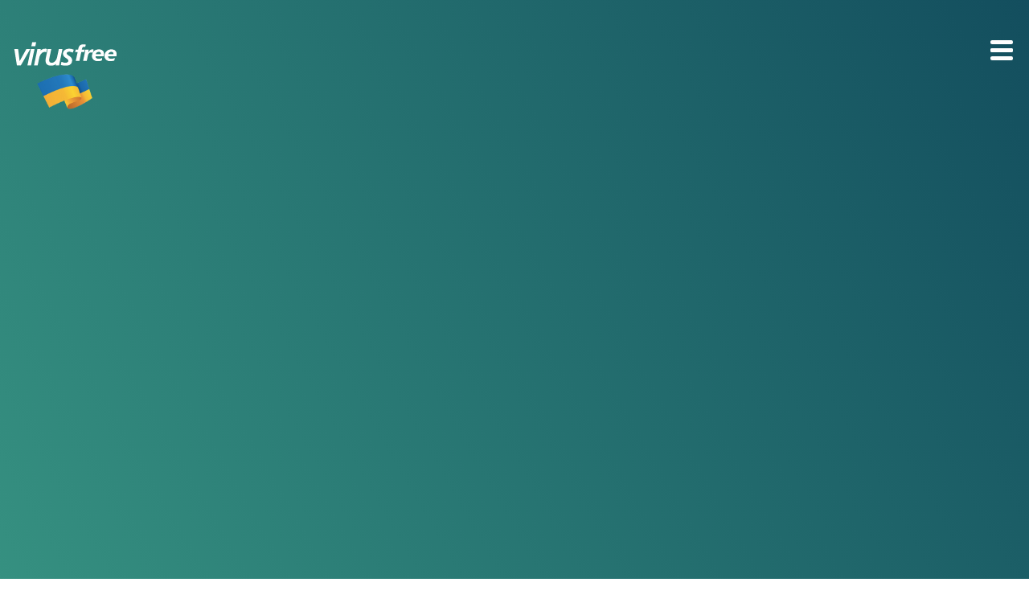

--- FILE ---
content_type: text/html; charset=UTF-8
request_url: https://www.virusfree.cz/en/
body_size: 30664
content:
<!DOCTYPE html>
<html lang="en">
<head>
<meta name="google-site-verification" content="blzQvlh1vxHZhgdj1EdLirYLttgaIfamIPU1iIXEpYs" />
    <!-- Title -->
    <title>VirusFree - Guaranteed anti-spam and anti-virus</title>

    <!-- Meta Tags -->
    <meta charset="utf-8">
    <meta http-equiv="X-UA-Compatible" content="IE=edge">
    <meta name="description" content="Virusfree is cloud-based nexttgen email security solution with a multi-layer filter for reliable protection. It accurately and effectively protects your mailbox from the full range of cyber threats, while still ensuring you can receive and send secure emails.">
    <meta name="author" content="virusfree.cz">
    <meta name="viewport" content="width=device-width, initial-scale=1">
    
	<!-- Tab color on mobiles -->
	<meta name="theme-color" content="#31877c">
	<meta name="msapplication-navbutton-color" content="#31877c">
	<meta name="apple-mobile-web-app-status-bar-style" content="#31877c">
	
    <!-- Favicon -->
    <link rel="apple-touch-icon" sizes="180x180" href="/images/favicon/apple-touch-icon.png">
    <link rel="icon" type="image/png" sizes="32x32" href="/images/favicon/favicon-32x32.png">
    <link rel="icon" type="image/png" sizes="16x16" href="/images/favicon/favicon-16x16.png">
    <link rel="manifest" href="/images/favicon/site.webmanifest">
    <link rel="mask-icon" href="/images/favicon/safari-pinned-tab.svg" color="#389583">
    <link rel="shortcut icon" href="/images/favicon/favicon.ico">
    <meta name="apple-mobile-web-app-title" content="VirusFree">
    <meta name="application-name" content="VirusFree">
    <meta name="msapplication-TileColor" content="#ffffff">
    <meta name="msapplication-config" content="/images/favicon/browserconfig.xml">
    <meta name="theme-color" content="#ffffff">

    <!-- Facebook -->
    <meta property="og:url" content="https://www.virusfree.cz">
    <meta property="og:type" content="website">
    <meta property="og:title" content="VirusFree - Guaranteed anti-spam and anti-virus">
    <meta property="og:description" content="Virusfree is cloud-based nexttgen email security solution with a multi-layer filter for reliable protection. It accurately and effectively protects your mailbox from the full range of cyber threats, while still ensuring you can receive and send secure emails.">
    <meta property="og:site_name" content="Virusfree">
    <meta property="og:image" content="https://via.placeholder.com/1200x630/134e5e/fff/?text=VirusFree - Guaranteed anti-spam and anti-virus">

    <!-- Twitter -->
    <meta name="twitter:card" content="summary">
    <meta name="twitter:title" content="VirusFree - Guaranteed anti-spam and anti-virus">
    <meta name="twitter:description" content="Virusfree is cloud-based nexttgen email security solution with a multi-layer filter for reliable protection. It accurately and effectively protects your mailbox from the full range of cyber threats, while still ensuring you can receive and send secure emails.">
    <meta name="twitter:image:src" content="https://via.placeholder.com/1200x630/134e5e/fff/?text=VirusFree - Guaranteed anti-spam and anti-virus">
    
    <!-- Theme CSS -->
    <link rel="stylesheet" href="/css/style.css">

    <script src="https://www.google.com/recaptcha/api.js"></script>
    <style>
        .grecaptcha-badge {
            display: none;
        }
    </style>

    <!-- Change styles for users without Javascript -->
    <noscript>
        <style>
            .web-in, .fadeIn, .fadeInUp, .bounce, .bounceBig, .fadeInLeft, .fadeInRight {
                opacity: 1;
            }

            .onoffswitch, .filter-text, .virusfree-counter, #testimonials-load-more, #resources-load-more, .resources-filter {
                display: none;
            }

            .resource-container {
                display: block !important;
            }

        </style>

    </noscript>

    
    <!-- Set Google Analytics if user agrees to collect cookies -->
    


<!-- Global site tag (gtag.js) - Google Analytics -->
<script async src="https://www.googletagmanager.com/gtag/js?id=UA-109500268-3"></script>
<script>
window.dataLayer = window.dataLayer || [];
function gtag(){dataLayer.push(arguments);}
gtag('js', new Date());

gtag('config', 'UA-109500268-3');
</script>



</head>


<body class="">
<!-- Navigation -->
<nav class="clearfix">
     <div class="container-fluid fadeIn animated"> 

           <ul class="secondary-navigation">
               <li><a href="https://portal.virusfree.cz">login<img src="/images/icon-login.svg" alt=""></a></li>
               <li><a href="/cs/">cs<img src="/images/icon-language.svg" alt=""></a></li>
           </ul>

           <ul class="main-navigation">
               <li><a href="/en/">Home</a></li>
               <li><a href="/en/virusfree">Virusfree</a></li>
               <li><a href="/en/solutions/">Solutions</a></li>
               <li><a href="/en/resources/list">Resources</a></li>
               <li><a href="/en/customers-and-support">Customers and support</a></li>
               <li><a href="/en/company">Company</a></li>
               <li><a href="/en/blog">Blog</a></li>
           </ul> 

          <div id="hamburger-icon">
          	<span></span>
          	<span></span>
          	<span></span>
          	<span></span>
          </div>

          <div class="nav-left">
               <a href="/en/" class="logo">
                    <img src="/images/logo.svg" alt="">
                    <img src="/images/podporaukrajiny.png" style="width:70%; margin-left:auto; margin-right:auto; padding:10px;">
               </a>
               <a href="/en/try-virusfree" class="btn btn-blue btn-blue-smaller try-virusfree">Try Virusfree</a>
          </div>
     </div>
</nav>




<div id="sidenav" class="sidenav">
     <a href="/en/">Home</a>
     <a href="/en/virusfree">Virusfree</a>
     <a href="/en/solutions/">Solutions</a>
     <a href="/en/resources/list">Resources</a>
     <a href="/en/customers-and-support">Customers and support</a>
     <a href="/en/company">Company</a>
     <a href="/en/blog">Blog</a>

     <div class="divider"></div>


     <a href="https://portal.virusfree.cz/user&destination=node">Customer portal</a>
     <a href="/cs/">CZ</a>
     
     <a href="/en/try-virusfree" class="btn btn-blue btn-blue-smaller try-virusfree">Try Virusfree</a>
</div> 


<!-- Main Container -->
<div id="page-wrapper">

  <!-- Navigation overlay -->
  <div id="nav-overlay"></div>

   <!-- Scroll up -->
   <div class="scrollup">
       <i class="arrow-up"></i>
   </div> 

<header id="particles-js-header" class="bg-gradient-main particles-container homepage-header">
	<!-- Main content in Header -->
	<div class="container-fluid wow fadeIn">	
		<h1 class="h1 title color-white">Protect email<br> with Virusfree</h1>
		<p class="desc">Cloud-based security solution for your email</p>
		<a href="try-virusfree" class="btn btn-blue btn-blue-bigger">Try it for free</a>
		<div class="divider"></div>
		<a href="blog" class="btn btn-white">Threat reports</a>
		<a href="solutions" class="btn btn-white">Problems we solved</a>
		<a href="resources" class="btn btn-white">Useful resources</a>

		<div class="phone-container">
			<img class="wow fadeInUp" src="/images/homepage/homepage-phone-en.png" alt="">
			<div class="line wow fadeInUp delay-1"></div>
			<div class="circle wow fadeIn delay-05"></div>

			<div class="text-container wow fadeInLeft delay-1-5">
				<p class="title">Safe emailing</p>
				<p class="desc">Protect incoming<br>and outcoming emails.</p>
				<p class="title">Clean email</p>
				<p class="desc">Say goodbye to spams<br>and unwanted emails.</p>
			</div>
		</div>
	</div>

	<!-- Bottom menu with Threats -->
	<div class="solutions-container wow fadeIn delay-2">
		<a id="spam" href="solutions/by-need/spam">
			<p class="text-bold">Spam emails</p>
			<img src="/images/homepage/icon-spam.svg" alt="">
		</a>
		<a id="ransomware" href="solutions/by-need/ransomware">
			<p class="text-bold">Ransomware</p>
			<img src="/images/homepage/icon-ransomware.svg" alt="">
		</a>
		<a id="spear-phishing" href="solutions/by-need/spear-phishing">
			<p class="text-bold">Spear phishing</p>
			<img src="/images/homepage/icon-spear-phishing.svg" alt="">
		</a>
		<a id="other" href="solutions/by-need/">
			<p class="text-bold">See all threats</p>
			<p class="read-more arrow-right">
				<svg class="arrow-icon" xmlns="http://www.w3.org/2000/svg" width="32" height="32" viewBox="0 0 32 32">
  <g fill="none" stroke="white" stroke-width="1.5" stroke-linejoin="round" stroke-miterlimit="10">
    <circle class="arrow-icon--circle" cx="16" cy="16" r="15.12"></circle>
    <path class="arrow-icon--arrow" d="M16.14 9.93L22.21 16l-6.07 6.07M8.23 16h13.98"></path>
  </g>
</svg>			</p>
		</a>
	</div>

</header>


<!-- What is Virusfree -->
<section class="pt-100 pb-70 homepage-virusfree">
	<div class="container">
		<div class="row justify-content-end">
			<div class="col-xl-5 order-2 order-xl-1 homepage-infography">
				<p class="text-center filter-text">Virusfree filter</p>
			    <div class="onoffswitch">
			        <input type="checkbox" class="onoffswitch-checkbox" id="myonoffswitch" autocomplete="off">
			        <label class="onoffswitch-label" for="myonoffswitch">
			            <span class="onoffswitch-inner"></span>
			            <span class="onoffswitch-switch"></span>
			        </label>
			    </div>
				<svg class="svg" xmlns="http://www.w3.org/2000/svg" viewBox="0 0 400 331" width="400" height="331"><defs><style>.cls-1{fill:#e86760;}.cls-2{fill:#389583;}.cls-3{opacity:0.3;}.cls-4{fill:#134e5e;}.cls-5{fill:#42505b;}.cls-6{opacity:0.2;}

.floating {  
    animation: floating 3s alternate ease-in-out infinite;
    transform-origin:  center top;
	-webkit-backface-visibility: hidden;
	-moz-backface-visibility:    hidden;
	-ms-backface-visibility:     hidden;
	transition:  opacity .3s;
}

#virus1, #virus2 {
    -webkit-transition: all 0.5s ease;
    -moz-transition: all 0.5s ease;
    -o-transition: all 0.5s ease;
    transition: all 0.5s ease;
	opacity:  1;
-webkit-backface-visibility: hidden;
-moz-backface-visibility:    hidden;
-ms-backface-visibility:     hidden;
    -webkit-transform: translateZ(0) scale(1.0, 1.0);
}

@keyframes floating {
	0% {
		transform: translateY(0px) scale(1);
	}
	50% {
		transform:  translateY(-5px) scale(1.02);
	}
	100% {
		transform: translateY(0px) scale(0.98);
	}		
}

.delay-03 {
	animation-delay:  3s;
}

.delay-06 {
	animation-delay:  2s;
}	

.delay-09 {
	animation-delay:  4s;
}

.fallDown {
	-webkit-animation: puff-out-center 1s cubic-bezier(0.165, 0.840, 0.440, 1.000) both;
	        animation: puff-out-center 1s cubic-bezier(0.165, 0.840, 0.440, 1.000) both;
	        transform-origin: center center;
}

.fallIn {
-webkit-backface-visibility: hidden;
-moz-backface-visibility:    hidden;
-ms-backface-visibility:     hidden;
    -webkit-transform: translateZ(0) scale(1.0, 1.0);
		-webkit-animation: puff-in-center 0.7s cubic-bezier(0.470, 0.000, 0.745, 0.715) 1, floating 3s alternate ease-in-out infinite;
	        animation: puff-in-center 0.7s cubic-bezier(0.470, 0.000, 0.745, 0.715) 1, floating 3s alternate ease-in-out infinite;
	        transform-origin: center center;
}

@-webkit-keyframes puff-out-center {
  0% {
    -webkit-transform: scale(1);
            transform: scale(1);
    -webkit-filter: blur(0px);
            filter: blur(0px);
    opacity: 1;
  }
  100% {
    -webkit-transform: scale(1.1);
            transform: scale(1.1);
    -webkit-filter: blur(2px);
            filter: blur(2px);
    opacity: 0;
  }
}
@keyframes puff-out-center {
  0% {
    -webkit-transform: scale(1);
            transform: scale(1);
    -webkit-filter: blur(0px);
            filter: blur(0px);
    opacity: 1;
  }
  100% {
    -webkit-transform: scale(1.1);
            transform: scale(1.1);
    -webkit-filter: blur(2px);
            filter: blur(2px);
    opacity: 0;
  }
}


@-webkit-keyframes puff-in-center {
  0% {
    -webkit-transform: scale(1.1);
            transform: scale(1.1);
    -webkit-filter: blur(2px);
            filter: blur(2px);
    opacity: 0;
  }
  100% {
    -webkit-transform: scale(1);
            transform: scale(1);
    -webkit-filter: blur(0px);
            filter: blur(0px);
    opacity: 1;
  }
}
@keyframes puff-in-center {
  0% {
    -webkit-transform: scale(1.1);
            transform: scale(1.1);
    -webkit-filter: blur(2px);
            filter: blur(2px);
    opacity: 0;
  }
  100% {
    -webkit-transform: scale(1);
            transform: scale(1);
    -webkit-filter: blur(0px);
            filter: blur(0px);
    opacity: 1;
  }
}
</style></defs>

<g id="Layer_2" data-name="Layer 2"><g id="Layer_1-2" data-name="Layer 1">
	<path id="virus-second" class="fallIn delay-06 cls-1" d="M310,131.47V117a1,1,0,0,0-1-1h-5.27l5.81-3.72a1,1,0,0,0,.46-.84v-9.89a1,1,0,0,0-.89-1.53l-.11,0H292.65a1,1,0,0,0-1,.72l-1.84,6.23-1.57-6.2a1,1,0,0,0-1-.75h-6.7a1,1,0,0,0-1,.72l-.57,1.94-.48-1.9a1,1,0,0,0-1-.75H259l-.08,0-.17,0a1,1,0,0,0-.2.07l-.13.09a1,1,0,0,0-.17.16l0,0a1,1,0,0,0,0,.09.85.85,0,0,0-.13.39,1,1,0,0,0,0,.11v31a298.25,298.25,0,0,1,.07.35,1,1,0,0,0,.11.19,1,1,0,0,0,.07.12l0,0a1,1,0,0,0,.26.19l.07,0a1,1,0,0,0,.4.08h11.23a1,1,0,0,0,1-.73h0a1,1,0,0,0,1,.73h3.29a1,1,0,0,1,1.29,0H309l.08,0,.09,0a1,1,0,0,0,.75-.34A1,1,0,0,0,310,131.47Zm-10.22-15.31a1,1,0,0,0,.54,1.84H308v11.66l-16.43-14.25L308,103.13v7.76ZM278,106.68a1,1,0,0,0,1,.75,1,1,0,0,0,1-.72l1.4-4.72h5.17l2.27,9a1,1,0,0,0,1,.75h0a1,1,0,0,0,1-.72l2.67-9h12.77l-22.08,16.5L262,102h14.85ZM260,103l16.6,12.41L260,129.81Zm17.07,26.39a1,1,0,0,0-1-.74h0a1,1,0,0,0-1,.73l-.45,1.63h-1.76l-.74-2.77a1,1,0,0,0-1-.74h0a1,1,0,0,0-1,.73l-.78,2.78h-7.79l16.56-14.37,5.25,3.92a1,1,0,0,0,1.2,0l5.25-3.92L306.5,131h-29Z"/>

	<path id="virus-third" class="fallIn delay-06 cls-1" d="M184,198.47V184a1,1,0,0,0-1-1h-5.27l5.81-3.72a1,1,0,0,0,.46-.84v-9.89a1,1,0,0,0-.89-1.53l-.11,0H166.65a1,1,0,0,0-1,.72l-1.84,6.23-1.57-6.2a1,1,0,0,0-1-.75h-6.7a1,1,0,0,0-1,.72l-.57,1.94-.48-1.9a1,1,0,0,0-1-.75H133l-.08,0-.17,0a1,1,0,0,0-.2.07l-.13.09a1,1,0,0,0-.17.16l0,0a1,1,0,0,0,0,.09.85.85,0,0,0-.13.39,1,1,0,0,0,0,.11v31a298.25,298.25,0,0,1,.07.35,1,1,0,0,0,.11.19,1,1,0,0,0,.07.12l0,0a1,1,0,0,0,.26.19l.07,0a1,1,0,0,0,.4.08h11.23a1,1,0,0,0,1-.73h0a1,1,0,0,0,1,.73h3.29a1,1,0,0,1,1.29,0H183l.08,0,.09,0a1,1,0,0,0,.75-.34A1,1,0,0,0,184,198.47Zm-10.22-15.31a1,1,0,0,0,.54,1.84H182v11.66l-16.43-14.25L182,170.13v7.76ZM152,173.68a1,1,0,0,0,1,.75h0a1,1,0,0,0,1-.72l1.4-4.72h5.17l2.27,9a1,1,0,0,0,1,.75,1,1,0,0,0,1-.72l2.67-9h12.77l-22.08,16.5L136,169h14.85ZM134,170l16.6,12.41L134,196.81Zm17.07,26.39a1,1,0,0,0-1-.74h0a1,1,0,0,0-1,.73l-.45,1.63h-1.76l-.74-2.77a1,1,0,0,0-1-.74h0a1,1,0,0,0-1,.73l-.78,2.78h-7.79l16.56-14.37,5.25,3.92a1,1,0,0,0,1.2,0l5.25-3.92L180.5,198h-29Z"/>

	
	<g id="virus-first" class="fallIn">
		<path class="cls-1" d="M149.41,62H150l-2.44,3.7a1,1,0,0,0,1.67,1.1l3.17-4.8H155v4a1,1,0,0,0,2,0V62h1.94l3.17,4.8a1,1,0,1,0,1.67-1.1L161.33,62h.25a5.42,5.42,0,0,0,5.18-3.85,5.76,5.76,0,0,0,4,1.58,1,1,0,0,0,0-2,3.25,3.25,0,0,1-3.48-2.92,3.25,3.25,0,0,1,3.48-2.92,1,1,0,0,0,0-2,5.75,5.75,0,0,0-4.11,1.68A5.42,5.42,0,0,0,161.59,48h-.16l2.44-3.69a1,1,0,1,0-1.67-1.1L159,48h-2V44a1,1,0,0,0-2,0v4h-2.56l-3.16-4.79a1,1,0,0,0-1.67,1.1L150,48h-.63A5.42,5.42,0,0,0,144,53.41v3.18A5.42,5.42,0,0,0,149.41,62ZM146,53.41A3.42,3.42,0,0,1,149.41,50h12.18A3.42,3.42,0,0,1,165,53.41v3.18A3.42,3.42,0,0,1,161.59,60H149.41A3.42,3.42,0,0,1,146,56.59Z"/>
		<path class="cls-1" d="M148.2,54.81a1,1,0,0,0,1-1,1,1,0,0,1,.92-1,1,1,0,0,0,0-2,3,3,0,0,0-2.92,3A1,1,0,0,0,148.2,54.81Z"/>
		<path class="cls-1" d="M161.47,59a3,3,0,0,0,2.92-3,1,1,0,0,0-2,0,1,1,0,0,1-.92,1,1,1,0,0,0,0,2Z"/>
		<path class="cls-1" d="M183,38H133a1,1,0,0,0-1,1V70a1,1,0,0,0,1,1h50a1,1,0,0,0,1-1V39A1,1,0,0,0,183,38Zm-1,31H134V40h48Z"/>
	</g>
	
	<g id="virus-fourth" class="fallIn delay-03">
		<path class="cls-1" d="M233.41,191h.39l-2.45,3.71a1,1,0,0,0,1.67,1.1L236.2,191H238v4a1,1,0,0,0,2,0v-4h2.77l3.17,4.81a1,1,0,1,0,1.67-1.1L245.16,191h.43a5.42,5.42,0,0,0,5-3.37,5.78,5.78,0,0,0,3.93,1.5,1,1,0,0,0,0-2,3,3,0,1,1,0-5.85,1,1,0,0,0,0-2,5.8,5.8,0,0,0-3.82,1.4,5.42,5.42,0,0,0-5.12-3.68h-.71l2.75-4.16a1,1,0,1,0-1.67-1.1l-3.35,5.08a.94.94,0,0,0-.07.18H240v-5a1,1,0,0,0-2,0v5h-1.53a.94.94,0,0,0-.07-.19L233,171.73a1,1,0,1,0-1.67,1.1l2.75,4.16h-.71a5.42,5.42,0,0,0-5.41,5.41v3.18A5.42,5.42,0,0,0,233.41,191ZM230,182.41a3.42,3.42,0,0,1,3.41-3.41h12.18a3.42,3.42,0,0,1,3.41,3.41v3.18a3.42,3.42,0,0,1-3.41,3.41H233.41a3.42,3.42,0,0,1-3.41-3.41Z"/>
		<path class="cls-1" d="M232,184.21a1,1,0,0,0,1-1,1,1,0,0,1,.92-1,1,1,0,0,0,0-2,3,3,0,0,0-2.92,3A1,1,0,0,0,232,184.21Z"/>
		<path class="cls-1" d="M245.22,188.44a3,3,0,0,0,2.91-3,1,1,0,0,0-2,0,1,1,0,0,1-.91,1,1,1,0,0,0,0,2Z"/>
		<path class="cls-1" d="M267,167H217a1,1,0,0,0-1,1v31a1,1,0,0,0,1,1h50a1,1,0,0,0,1-1V168A1,1,0,0,0,267,167Zm-1,31H218V169h48Z"/>
	</g>
	


	<path class="mail-1 floating delay-06 cls-2" d="M267,38H217a1,1,0,0,0-1,1V70a1,1,0,0,0,1,1h50a1,1,0,0,0,1-1V39A1,1,0,0,0,267,38Zm-49,3.23,16.54,12.48L218,68.21Zm23.92,15.55L219.68,40h44.46Zm-5.75-1.83,5.14,3.88a1,1,0,0,0,1.21,0l5.14-3.88,16,14.05H220.14ZM266,68.36,249.29,53.72,266,41.11Z"/>
	

	<path class="mail-2 floating delay-06 cls-2" d="M141,100H91a1,1,0,0,0-1,1v31a1,1,0,0,0,1,1h50a1,1,0,0,0,1-1V101A1,1,0,0,0,141,100Zm-1,29.92-16.27-14.26L140,103.38Zm-23.64-11.19L94.2,102h44.32ZM109,115.66,92,130.55v-27.7Zm1.63,1.23,5.14,3.88a1,1,0,0,0,1.21,0l5.14-3.88L138.2,131H94.52Z"/>
	
	<path class="mail-3 floating delay-09 cls-2" d="M225,100H175a1,1,0,0,0-1,1v31a1,1,0,0,0,1,1h50a1,1,0,0,0,1-1V101A1,1,0,0,0,225,100Zm-49,3.13,16.6,12.53L176,130.21Zm24,15.59L177.82,102h44.32Zm-5.75-1.83,5.14,3.88a1,1,0,0,0,1.21,0l5.14-3.88L221.82,131H178.14ZM224,130.25l-16.65-14.59L224,103.1Z"/>


	<g class="cls-3"><circle class="cls-4" cx="199.6" cy="257.12" r="6.12"/></g><path class="cls-5" d="M391.4,0H8.6A8.6,8.6,0,0,0,0,8.6V239H400V8.6A8.6,8.6,0,0,0,391.4,0Zm-8.69,224H17.29A1.29,1.29,0,0,1,16,222.71V18.29A1.29,1.29,0,0,1,17.29,17H382.71A1.29,1.29,0,0,1,384,18.29V222.71A1.29,1.29,0,0,1,382.71,224Z"/><g class="cls-6"><path class="cls-5" d="M0,239H400a0,0,0,0,1,0,0v26.88a9.12,9.12,0,0,1-9.12,9.12H9.12A9.12,9.12,0,0,1,0,265.88V239A0,0,0,0,1,0,239Z"/></g><g class="cls-3"><circle class="cls-4" cx="199.83" cy="7.54" r="2.45"/></g><g class="cls-6"><path class="cls-5" d="M261.67,328.9l-.38-.26-16.12-12.42a4.12,4.12,0,0,1-1.58-2.85L238.76,275H160.57l-4.42,38.66a4.12,4.12,0,0,1-1.58,2.85l-15.8,12.17-.35.24a1,1,0,0,0,.16,1.71,5,5,0,0,0,1.95.36h119a5.05,5.05,0,0,0,2-.38A1,1,0,0,0,261.67,328.9Z"/></g>
	<g class="cls-3">
	<polygon class="cls-4" points="159.54 285 160.52 275 239.15 275 240.12 285 159.54 285"/>
</g></g></g></svg>			</div>
			<div class="col-xl-7 order-1 order-xl-2 wow fadeInUp">
				<h2 class="h3 mb-30">What is Virusfree</h2>
				<p class="mb-50">Virusfree is email security cloud service. It accurately and effectively protects your mailbox from the full range of cyber threats, while still ensuring you can receive and send secure emails. With Virusfree defence package you will get reliable antispam, antivirus, attachment protection and email encryption.</p>
				<div class="row">
					<div class="col-md-6">
						<p class="text-green color-green title">Botnet detection</p>
						<div class="divider"></div>
						<p class="desc">Our AI botnet detector recognises malicious emails sent from botnets and will stop them even when other security solutions do not.</p>
						<p class="badge-container mb-30"><span class="badge badge-green">85%</span><span class="badge-desc">threats attacks users through email</span></p>
					</div>
					<div class="col-md-6">
						<p class="text-green color-green title">Real-time protection</p>
						<div class="divider"></div>
						<p class="desc">Multi-layer filter and real-time dynamic threat analysis automatically scan and control all emails and attachments.</p>
						<p class="badge-container mb-30"><span class="badge badge-green">100 mil</span><span class="badge-desc">checked emails daily</span></p>
					</div>

				</div>
			</div>
		</div>
	</div>
</section>


<!-- Meet VirusFree -->
<section id="particles-js-meet-virusfree" class="meet-virusfree gradient-image-section left particles-container">
	<img src="/images/homepage/meet-virusfree.jpg" alt="">
	<div class="container h-100">
		<div class="row h-100 justify-content-center align-items-center">
			<div class="spacer col-lg-0 col-xl-6"></div>
			<div class="col-lg-12 col-xl-6">
				<h2 class="h3 title color-white wow fadeIn">Virusfree defence package</h2>
				<p class="desc wow fadeIn">With Virusfree defence package you will get reliable antispam, antivirus, attachment protection and email encryption. The package also contains service management through Virusfree customer portal and, of course, customer support from our specialists.</p>
				<a href="virusfree" class="btn btn-white wow fadeInUp">More about Virusfree</a>
			</div>
		</div>
	</div>
</section> 

<!-- Threats are everywhere -->
<section class="threats-are-everywhere">
	<div class="container">
		<div class="row">
			<div class="col-md-12 col-lg-6">
				<h2 class="h3 title color-primary wow fadeIn">Effective email protection</h2>
				<p class="desc wow fadeIn">Be armed and ready to fight the email cyber threats with Virusfree. Technology is always evolving to make work and life more manageable. But cyber-attacks are also evolving to be harder to spot and more damaging and more sophisticated than ever. For your business, that can mean big bills, lost work time, and a damaged reputation. They're not just a nuisance - they can cause a significant financial headache. Don't hesitate, and protect your business from:</p>
				<ul class="list-border-left wow fadeIn">
					<li><a href="solutions/by-need/spam">Spam</a></li>
					<li><a href="solutions/by-need/ransomware">Ransomware</a></li>
					<li><a href="solutions/by-need/spear-phishing">Spear-phishing</a></li>
					<li><a href="solutions/by-need/whaling">Whaling</a></li>
					<li><a href="solutions/by-need/viruses">Viruses</a></li>
					<li><a href="solutions/by-need/">And more</a></li>
				</ul>
			</div>
		</div>
	</div>
	<svg class="svg" xmlns="http://www.w3.org/2000/svg" xmlns:xlink="http://www.w3.org/1999/xlink" viewBox="0 0 780.68 393" width="781" height="393"><defs><style>.class-1{fill:#e86760;}.class-2,.class-3,.class-5,.class-6{fill:none;}.class-2,.class-3{stroke:#e86760;stroke-width:2px;}.class-2,.class-3,.class-6{stroke-linecap:round;stroke-linejoin:round;}.class-3{fill-rule:evenodd;}.class-4{fill:#f8fafc;}.class-5{stroke-miterlimit:10;stroke:url(#linear-gradient);}.class-6{stroke:#134e5e;}</style><linearGradient id="linear-gradient" x1="75.42" y1="194.5" x2="780.68" y2="194.5" gradientUnits="userSpaceOnUse"><stop offset="0" stop-color="#389583" stop-opacity="0.3"/><stop offset="1" stop-color="#134e5e" stop-opacity="0"/></linearGradient></defs><title>effective_email_protection</title><g id="Layer_2" data-name="Layer 2"><g id="Layer_1-2" data-name="Layer 1"><path class="class-1" d="M193.25,23.5a2.6,2.6,0,0,0-5.18-.21,2.4,2.4,0,0,0,1.62,2.49V29h2V25.78A2.43,2.43,0,0,0,193.25,23.5Z"/><path class="class-1" d="M68.2,91.91l-.26-1.23,3-.62.26,1.24Zm1.89,1.72.33-3,1.26.14-.33,3ZM69,88.35l1.1-.63,1.51,2.64L70.5,91Zm1.79,2.91.52-1.16,2.77,1.25-.52,1.15Zm-.21-1,2-2.24.93.85-2,2.25Z"/><path class="class-1" d="M76.25,87.14,76,85.91l3-.62.26,1.24Zm1.89,1.72.33-3,1.26.14-.33,3ZM77,83.59l1.1-.63,1.51,2.64-1.1.63Zm1.79,2.91.52-1.16,2.77,1.25-.52,1.15Zm-.21-1,2-2.24.93.85-2,2.25Z"/><path class="class-1" d="M60.14,96.67l-.26-1.23,3-.62.26,1.24ZM62,98.39l.33-3,1.26.14-.33,3Zm-1.09-5.28,1.1-.63,1.51,2.64-1.1.63ZM62.73,96l.52-1.16L66,96.11l-.52,1.15Zm-.21-1,2-2.24.93.85-2,2.25Z"/><rect class="class-2" x="52.29" y="80.39" width="37.41" height="20.4" transform="translate(-35.55 47.07) rotate(-29.7)"/><polyline class="class-2" points="73.39 71.88 47.28 86.77 49.69 90.99 82.19 72.46 79.78 68.23 73.39 71.88"/><circle class="class-2" cx="93.18" cy="47.5" r="3.5" transform="translate(22.78 124.84) rotate(-74.7)"/><path class="class-2" d="M85.66,73.92a8,8,0,0,1-6.08,5.69"/><path class="class-2" d="M70.29,73.75a7.91,7.91,0,0,1,0-4"/><line class="class-2" x1="92.08" y1="50.48" x2="85.66" y2="73.92"/><line class="class-2" x1="70.34" y1="69.73" x2="72.43" y2="62.07"/><line class="class-2" x1="72.43" y1="62.07" x2="74.73" y2="65.41"/><circle class="class-2" cx="39.68" cy="170" r="3" transform="translate(-134.76 163.41) rotate(-74.7)"/><path class="class-2" d="M33,193.31a7,7,0,0,1-5.32,5"/><line class="class-2" x1="38.58" y1="172.8" x2="32.97" y2="193.31"/><line class="class-2" x1="19.57" y1="189.64" x2="21.4" y2="182.94"/><line class="class-2" x1="21.4" y1="182.94" x2="23.41" y2="185.86"/><path class="class-2" d="M185.67,338.16c0,5.2,3.53,9.41,7.89,9.41s7.89-4.21,7.89-9.41"/><line class="class-2" x1="206.75" y1="358.49" x2="217.98" y2="350.76"/><line class="class-2" x1="169.15" y1="384.37" x2="180.38" y2="376.64"/><line class="class-2" x1="206.68" y1="367" x2="217.68" y2="367"/><line class="class-2" x1="169.68" y1="367" x2="180.68" y2="367"/><line class="class-2" x1="206.76" y1="376.64" x2="217.98" y2="384.37"/><line class="class-2" x1="169.15" y1="350.76" x2="180.39" y2="358.49"/><rect class="class-2" x="181.68" y="348" width="24" height="44" rx="9.91" ry="9.91"/><path class="class-2" d="M184.9,382.67a4.53,4.53,0,0,0,4.53,4.53"/><path class="class-2" d="M201.46,355.25a4.12,4.12,0,0,0-4.12-4.12"/><path class="class-3" d="M94.14,294.12c-.18-.07-1.48,1.39-1.61,1.5a16.84,16.84,0,0,1-3.82,2.47c-3.56,1.64-6.63-.6-10.23-.56a19.22,19.22,0,0,0-8.59,2.37,6.35,6.35,0,0,1-6,0,19.22,19.22,0,0,0-8.59-2.37c-3.61,0-6.67,2.2-10.23.56a16.84,16.84,0,0,1-3.82-2.47c-.13-.11-1.44-1.57-1.61-1.5C38.68,300.34,44,315,51.25,316.54c3.92.84,6.87-.52,11.77-2.18a11.11,11.11,0,0,1,7.68,0c4.9,1.66,7.85,3,11.77,2.18C89.74,315,95.05,300.34,94.14,294.12Z"/><path class="class-3" d="M50.27,304.32C55,301.89,61,304.67,63,308.53,58.66,311.41,51.1,309.93,50.27,304.32Z"/><path class="class-3" d="M70.7,308.53c2-3.86,8-6.63,12.76-4.21C82.64,309.93,75.07,311.41,70.7,308.53Z"/><line class="class-2" x1="39.49" y1="299.49" x2="38.22" y2="332.39"/><rect class="class-2" x="181.68" y="17" width="19" height="15"/><path class="class-2" d="M196.68,17V12.52a6.19,6.19,0,0,0-5.84-6.28,6,6,0,0,0-6.16,6V17"/><path class="class-2" d="M219.43,1H163.94a1.26,1.26,0,0,0-1.26,1.26V36h58V2.26A1.26,1.26,0,0,0,219.43,1Z"/><path class="class-2" d="M162.68,36h58a0,0,0,0,1,0,0v.07A4.93,4.93,0,0,1,215.75,41H167.61a4.93,4.93,0,0,1-4.93-4.93V36a0,0,0,0,1,0,0Z"/><path class="class-2" d="M200.31,49.7l-.06,0L198,47.89a.59.59,0,0,1-.23-.41L197,42H185.86l-.63,5.52a.59.59,0,0,1-.23.41l-2.26,1.74-.05,0a.14.14,0,0,0,0,.24A.71.71,0,0,0,183,50h17a.72.72,0,0,0,.29-.06A.14.14,0,0,0,200.31,49.7Z"/><path class="class-2" d="M17.68,220.77c.76-3.63,3.63-9.33,3.47-13.59a7.62,7.62,0,0,0-.08-.87c-.68-4.51-8.88-4.44-14.34-8.47A14.14,14.14,0,0,1,1,188c1.64,2.32,7.78-.61,13.31,0S23.94,193,23.94,193c2.59-3,7.3-4,12.9-3.89s8.19-2,8.19-2c-.55,12.29-8.53,14.88-13.79,15.7s-5.39,1.64-5.87,5.8c0,.17,0,.35,0,.54-.11,3.19,1.6,8.79,2.56,11.66"/><path class="class-4" d="M200.42,76.66c-69,0-125,52.46-125,117.17s56,117.17,125,117.17l579.26.34V77Z"/><path class="class-5" d="M200.92,77.16c-69,0-125,52.46-125,117.17s56,117.17,125,117.17l579.26.34V77.5Z"/><path class="class-6" d="M214.18,142.5v42.91a25.22,25.22,0,0,0,6.57,16.5c.43.49.87,1,1.34,1.45.31.31.63.63,1,.94l.05.05.93.84,0,0c.33.29.67.57,1,.84l.08.07.85.66.36.28c.24.18.49.36.74.53s.31.23.48.34l.56.38.86.55c.12.08.24.16.38.23l.2.12c.44.27,1.17.68,1.62.93l.43.23.88.46c.16.09.32.17.48.24.36.19.74.37,1.12.53l.21.1c.47.21.93.42,1.41.61s1,.41,1.52.6l.08,0c.42.16.85.31,1.29.46l.4.14,1,.33c.7.22,1.42.42,2.14.62l1.51-.42c.33-.09.64-.19,1-.3s.44-.13.65-.21.39-.12.58-.2l1.15-.4.17-.06,1.46-.58c.46-.19.91-.38,1.36-.58l.35-.16c.32-.14.63-.3.95-.45l.6-.3.72-.37.65-.35q.77-.42,1.5-.87c.31-.18.6-.37.9-.56l.46-.3.85-.58.15-.1.88-.64c.46-.34.91-.69,1.34-1s.64-.53,1-.8l0,0,.93-.84.05-.05c.33-.31.65-.62,1-.94.47-.47.91-1,1.34-1.45a25.23,25.23,0,0,0,6.58-16.5V142.5Z"/><path class="class-6" d="M219.18,158.5V184a21.43,21.43,0,0,0,5.61,14c.37.42.74.84,1.14,1.23s.54.54.81.8l0,0,.79.72,0,0c.28.25.57.49.86.72l.07.06.73.56.31.23.63.45c.13.1.27.2.41.29l.48.32.74.47.32.2.17.11c.37.23,1,.58,1.38.79l.37.2.75.39"/><path class="class-6" d="M325.47,124.5H159.89a3.71,3.71,0,0,0-3.71,3.71V227.5h173V128.21A3.71,3.71,0,0,0,325.47,124.5Zm-3.85,96H163.74a.56.56,0,0,1-.56-.56V132.06a.56.56,0,0,1,.56-.56H321.63a.56.56,0,0,1,.56.56v87.89A.56.56,0,0,1,321.63,220.5Z"/><path class="class-6" d="M156.18,227.5h173a0,0,0,0,1,0,0v6.88a9.12,9.12,0,0,1-9.12,9.12H165.3a9.12,9.12,0,0,1-9.12-9.12V227.5A0,0,0,0,1,156.18,227.5Z"/><path class="class-6" d="M269.48,266.6l-.17-.12-6.91-5.32a1.76,1.76,0,0,1-.68-1.22l-2.07-16.45H226.15l-1.9,16.57a1.76,1.76,0,0,1-.68,1.22l-6.77,5.22-.15.11a.42.42,0,0,0,.07.73,2.14,2.14,0,0,0,.84.16h51a2.16,2.16,0,0,0,.87-.17A.42.42,0,0,0,269.48,266.6Z"/><polygon class="class-6" points="225.97 247.5 226.38 243.5 259.32 243.5 259.73 247.5 225.97 247.5"/><polyline class="class-6" points="257.3 163.16 244.56 188.76 231.4 177.73"/></g></g></svg></section>


<!-- News & Resources & Blog -->
<section id="particles-js-news" class="bg-gradient-main homepage-news particles-container">
	<div class="container">
		<div class="row">
			<div class="col-lg-4 wow fadeIn">
				<h2 class="h3 color-white">News</h2>
				<div class="inner-content">
									</div>
			</div>
			<div class="col-lg-4 wow fadeIn">
				<h2 class="h3 color-white">Resources</h2>
				<div class="inner-content">

				<a href="/en/resources/?name=cyber-security-in-enterprise">Cybersecurity is of incredible importance to all enterprises that utilise the internet – or any...</a><a href="/en/resources/?name=spam-emails">As our exposure to digital networks grows and the Internet of Things (IoT) expands to encompass more...</a><a href="/en/resources/?name=enhance-cyber-security-education">The education sector is one of the most common targets of cybercrime and, despite having been...</a><a href="/en/resources/?name=lost-emails">Though many people would laugh at the idea of an email going ‘missing,’ it’s a surprisingly...</a>

				</div>
			</div>
			<div class="col-lg-4 wow fadeIn">
				<h2 class="h3 color-white">Blog</h2>
				<div class="inner-content">
					

--- FILE ---
content_type: text/css
request_url: https://www.virusfree.cz/css/style.css
body_size: 80568
content:
@charset "UTF-8";@import url(https://fonts.googleapis.com/css?family=Roboto:300,400,500&subset=latin-ext);@import url(https://fonts.googleapis.com/css?family=Roboto+Slab:400,700&subset=latin-ext);@import url(https://fonts.googleapis.com/css?family=Raleway:400,500&subset=latin-ext);html{box-sizing:border-box;font-family:sans-serif;line-height:1.15;-webkit-text-size-adjust:100%;-ms-text-size-adjust:100%;-ms-overflow-style:scrollbar;-webkit-tap-highlight-color:transparent}*,::after,::before{box-sizing:inherit}@-ms-viewport{width:device-width}article,aside,dialog,figcaption,figure,footer,header,hgroup,main,nav,section{display:block}body{margin:0;font-family:-apple-system,BlinkMacSystemFont,"Segoe UI",Roboto,"Helvetica Neue",Arial,sans-serif;font-size:1rem;font-weight:400;line-height:1.5;color:#212529;background-color:#fff}[tabindex="-1"]:focus{outline:0!important}hr{box-sizing:content-box;height:0;overflow:visible}h1,h2,h3,h4,h5,h6{margin-top:0;margin-bottom:.5rem}p{margin-top:0;margin-bottom:1rem}abbr[data-original-title],abbr[title]{text-decoration:underline;-webkit-text-decoration:underline dotted;text-decoration:underline dotted;cursor:help;border-bottom:0}address{margin-bottom:1rem;font-style:normal;line-height:inherit}dl,ol,ul{margin-top:0;margin-bottom:1rem}ol ol,ol ul,ul ol,ul ul{margin-bottom:0}dt{font-weight:700}dd{margin-bottom:.5rem;margin-left:0}blockquote{margin:0 0 1rem}dfn{font-style:italic}b,strong{font-weight:bolder}small{font-size:80%}sub,sup{position:relative;font-size:75%;line-height:0;vertical-align:baseline}sub{bottom:-.25em}sup{top:-.5em}a{color:#007bff;text-decoration:none;background-color:transparent;-webkit-text-decoration-skip:objects}a:hover{color:#0056b3;text-decoration:underline}a:not([href]):not([tabindex]){color:inherit;text-decoration:none}a:not([href]):not([tabindex]):focus,a:not([href]):not([tabindex]):hover{color:inherit;text-decoration:none}a:not([href]):not([tabindex]):focus{outline:0}code,kbd,pre,samp{font-family:monospace,monospace;font-size:1em}pre{margin-top:0;margin-bottom:1rem;overflow:auto}figure{margin:0 0 1rem}img{vertical-align:middle;border-style:none}svg:not(:root){overflow:hidden}[role=button],a,area,button,input,label,select,summary,textarea{touch-action:manipulation}table{border-collapse:collapse}caption{padding-top:.75rem;padding-bottom:.75rem;color:#868e96;text-align:left;caption-side:bottom}th{text-align:left}label{display:inline-block;margin-bottom:.5rem}button:focus{outline:1px dotted;outline:5px auto -webkit-focus-ring-color}button,input,optgroup,select,textarea{margin:0;font-family:inherit;font-size:inherit;line-height:inherit}button,input{overflow:visible}button,select{text-transform:none}[type=reset],[type=submit],button,html [type=button]{-webkit-appearance:button}[type=button]::-moz-focus-inner,[type=reset]::-moz-focus-inner,[type=submit]::-moz-focus-inner,button::-moz-focus-inner{padding:0;border-style:none}input[type=checkbox],input[type=radio]{box-sizing:border-box;padding:0}input[type=date],input[type=datetime-local],input[type=month],input[type=time]{-webkit-appearance:listbox}textarea{overflow:auto;resize:vertical}fieldset{min-width:0;padding:0;margin:0;border:0}legend{display:block;width:100%;max-width:100%;padding:0;margin-bottom:.5rem;font-size:1.5rem;line-height:inherit;color:inherit;white-space:normal}progress{vertical-align:baseline}[type=number]::-webkit-inner-spin-button,[type=number]::-webkit-outer-spin-button{height:auto}[type=search]{outline-offset:-2px;-webkit-appearance:none}[type=search]::-webkit-search-cancel-button,[type=search]::-webkit-search-decoration{-webkit-appearance:none}::-webkit-file-upload-button{font:inherit;-webkit-appearance:button}output{display:inline-block}summary{display:list-item}template{display:none}[hidden]{display:none!important}@-ms-viewport{width:device-width}html{box-sizing:border-box;-ms-overflow-style:scrollbar}*,::after,::before{box-sizing:inherit}.container{margin-right:auto;margin-left:auto;padding-right:15px;padding-left:15px;width:100%}@media (min-width:576px){.container{max-width:540px}}@media (min-width:768px){.container{max-width:720px}}@media (min-width:992px){.container{max-width:960px}}@media (min-width:1200px){.container{max-width:1200px}}.container-fluid{width:100%;margin-right:auto;margin-left:auto;padding-right:15px;padding-left:15px;width:100%}.row{display:flex;flex-wrap:wrap;margin-right:-15px;margin-left:-15px}.no-gutters{margin-right:0;margin-left:0}.no-gutters>.col,.no-gutters>[class*=col-]{padding-right:0;padding-left:0}.col,.col-1,.col-10,.col-11,.col-12,.col-2,.col-3,.col-4,.col-5,.col-6,.col-7,.col-8,.col-9,.col-auto,.col-lg,.col-lg-1,.col-lg-10,.col-lg-11,.col-lg-12,.col-lg-2,.col-lg-3,.col-lg-4,.col-lg-5,.col-lg-6,.col-lg-7,.col-lg-8,.col-lg-9,.col-lg-auto,.col-md,.col-md-1,.col-md-10,.col-md-11,.col-md-12,.col-md-2,.col-md-3,.col-md-4,.col-md-5,.col-md-6,.col-md-7,.col-md-8,.col-md-9,.col-md-auto,.col-sm,.col-sm-1,.col-sm-10,.col-sm-11,.col-sm-12,.col-sm-2,.col-sm-3,.col-sm-4,.col-sm-5,.col-sm-6,.col-sm-7,.col-sm-8,.col-sm-9,.col-sm-auto,.col-xl,.col-xl-1,.col-xl-10,.col-xl-11,.col-xl-12,.col-xl-2,.col-xl-3,.col-xl-4,.col-xl-5,.col-xl-6,.col-xl-7,.col-xl-8,.col-xl-9,.col-xl-auto{position:relative;width:100%;min-height:1px;padding-right:15px;padding-left:15px}.col{flex-basis:0;flex-grow:1;max-width:100%}.col-auto{flex:0 0 auto;width:auto;max-width:none}.col-1{flex:0 0 8.33333%;max-width:8.33333%}.col-2{flex:0 0 16.66667%;max-width:16.66667%}.col-3{flex:0 0 25%;max-width:25%}.col-4{flex:0 0 33.33333%;max-width:33.33333%}.col-5{flex:0 0 41.66667%;max-width:41.66667%}.col-6{flex:0 0 50%;max-width:50%}.col-7{flex:0 0 58.33333%;max-width:58.33333%}.col-8{flex:0 0 66.66667%;max-width:66.66667%}.col-9{flex:0 0 75%;max-width:75%}.col-10{flex:0 0 83.33333%;max-width:83.33333%}.col-11{flex:0 0 91.66667%;max-width:91.66667%}.col-12{flex:0 0 100%;max-width:100%}.order-1{order:1}.order-2{order:2}.order-3{order:3}.order-4{order:4}.order-5{order:5}.order-6{order:6}.order-7{order:7}.order-8{order:8}.order-9{order:9}.order-10{order:10}.order-11{order:11}.order-12{order:12}@media (min-width:576px){.col-sm{flex-basis:0;flex-grow:1;max-width:100%}.col-sm-auto{flex:0 0 auto;width:auto;max-width:none}.col-sm-1{flex:0 0 8.33333%;max-width:8.33333%}.col-sm-2{flex:0 0 16.66667%;max-width:16.66667%}.col-sm-3{flex:0 0 25%;max-width:25%}.col-sm-4{flex:0 0 33.33333%;max-width:33.33333%}.col-sm-5{flex:0 0 41.66667%;max-width:41.66667%}.col-sm-6{flex:0 0 50%;max-width:50%}.col-sm-7{flex:0 0 58.33333%;max-width:58.33333%}.col-sm-8{flex:0 0 66.66667%;max-width:66.66667%}.col-sm-9{flex:0 0 75%;max-width:75%}.col-sm-10{flex:0 0 83.33333%;max-width:83.33333%}.col-sm-11{flex:0 0 91.66667%;max-width:91.66667%}.col-sm-12{flex:0 0 100%;max-width:100%}.order-sm-1{order:1}.order-sm-2{order:2}.order-sm-3{order:3}.order-sm-4{order:4}.order-sm-5{order:5}.order-sm-6{order:6}.order-sm-7{order:7}.order-sm-8{order:8}.order-sm-9{order:9}.order-sm-10{order:10}.order-sm-11{order:11}.order-sm-12{order:12}}@media (min-width:768px){.col-md{flex-basis:0;flex-grow:1;max-width:100%}.col-md-auto{flex:0 0 auto;width:auto;max-width:none}.col-md-1{flex:0 0 8.33333%;max-width:8.33333%}.col-md-2{flex:0 0 16.66667%;max-width:16.66667%}.col-md-3{flex:0 0 25%;max-width:25%}.col-md-4{flex:0 0 33.33333%;max-width:33.33333%}.col-md-5{flex:0 0 41.66667%;max-width:41.66667%}.col-md-6{flex:0 0 50%;max-width:50%}.col-md-7{flex:0 0 58.33333%;max-width:58.33333%}.col-md-8{flex:0 0 66.66667%;max-width:66.66667%}.col-md-9{flex:0 0 75%;max-width:75%}.col-md-10{flex:0 0 83.33333%;max-width:83.33333%}.col-md-11{flex:0 0 91.66667%;max-width:91.66667%}.col-md-12{flex:0 0 100%;max-width:100%}.order-md-1{order:1}.order-md-2{order:2}.order-md-3{order:3}.order-md-4{order:4}.order-md-5{order:5}.order-md-6{order:6}.order-md-7{order:7}.order-md-8{order:8}.order-md-9{order:9}.order-md-10{order:10}.order-md-11{order:11}.order-md-12{order:12}}@media (min-width:992px){.col-lg{flex-basis:0;flex-grow:1;max-width:100%}.col-lg-auto{flex:0 0 auto;width:auto;max-width:none}.col-lg-1{flex:0 0 8.33333%;max-width:8.33333%}.col-lg-2{flex:0 0 16.66667%;max-width:16.66667%}.col-lg-3{flex:0 0 25%;max-width:25%}.col-lg-4{flex:0 0 33.33333%;max-width:33.33333%}.col-lg-5{flex:0 0 41.66667%;max-width:41.66667%}.col-lg-6{flex:0 0 50%;max-width:50%}.col-lg-7{flex:0 0 58.33333%;max-width:58.33333%}.col-lg-8{flex:0 0 66.66667%;max-width:66.66667%}.col-lg-9{flex:0 0 75%;max-width:75%}.col-lg-10{flex:0 0 83.33333%;max-width:83.33333%}.col-lg-11{flex:0 0 91.66667%;max-width:91.66667%}.col-lg-12{flex:0 0 100%;max-width:100%}.order-lg-1{order:1}.order-lg-2{order:2}.order-lg-3{order:3}.order-lg-4{order:4}.order-lg-5{order:5}.order-lg-6{order:6}.order-lg-7{order:7}.order-lg-8{order:8}.order-lg-9{order:9}.order-lg-10{order:10}.order-lg-11{order:11}.order-lg-12{order:12}}@media (min-width:1200px){.col-xl{flex-basis:0;flex-grow:1;max-width:100%}.col-xl-auto{flex:0 0 auto;width:auto;max-width:none}.col-xl-1{flex:0 0 8.33333%;max-width:8.33333%}.col-xl-2{flex:0 0 16.66667%;max-width:16.66667%}.col-xl-3{flex:0 0 25%;max-width:25%}.col-xl-4{flex:0 0 33.33333%;max-width:33.33333%}.col-xl-5{flex:0 0 41.66667%;max-width:41.66667%}.col-xl-6{flex:0 0 50%;max-width:50%}.col-xl-7{flex:0 0 58.33333%;max-width:58.33333%}.col-xl-8{flex:0 0 66.66667%;max-width:66.66667%}.col-xl-9{flex:0 0 75%;max-width:75%}.col-xl-10{flex:0 0 83.33333%;max-width:83.33333%}.col-xl-11{flex:0 0 91.66667%;max-width:91.66667%}.col-xl-12{flex:0 0 100%;max-width:100%}.order-xl-1{order:1}.order-xl-2{order:2}.order-xl-3{order:3}.order-xl-4{order:4}.order-xl-5{order:5}.order-xl-6{order:6}.order-xl-7{order:7}.order-xl-8{order:8}.order-xl-9{order:9}.order-xl-10{order:10}.order-xl-11{order:11}.order-xl-12{order:12}}.flex-row{flex-direction:row!important}.flex-column{flex-direction:column!important}.flex-row-reverse{flex-direction:row-reverse!important}.flex-column-reverse{flex-direction:column-reverse!important}.flex-wrap{flex-wrap:wrap!important}.flex-nowrap{flex-wrap:nowrap!important}.flex-wrap-reverse{flex-wrap:wrap-reverse!important}.justify-content-start{justify-content:flex-start!important}.justify-content-end{justify-content:flex-end!important}.justify-content-center{justify-content:center!important}.justify-content-between{justify-content:space-between!important}.justify-content-around{justify-content:space-around!important}.align-items-start{align-items:flex-start!important}.align-items-end{align-items:flex-end!important}.align-items-center{align-items:center!important}.align-items-baseline{align-items:baseline!important}.align-items-stretch{align-items:stretch!important}.align-content-start{align-content:flex-start!important}.align-content-end{align-content:flex-end!important}.align-content-center{align-content:center!important}.align-content-between{align-content:space-between!important}.align-content-around{align-content:space-around!important}.align-content-stretch{align-content:stretch!important}.align-self-auto{align-self:auto!important}.align-self-start{align-self:flex-start!important}.align-self-end{align-self:flex-end!important}.align-self-center{align-self:center!important}.align-self-baseline{align-self:baseline!important}.align-self-stretch{align-self:stretch!important}@media (min-width:576px){.flex-sm-row{flex-direction:row!important}.flex-sm-column{flex-direction:column!important}.flex-sm-row-reverse{flex-direction:row-reverse!important}.flex-sm-column-reverse{flex-direction:column-reverse!important}.flex-sm-wrap{flex-wrap:wrap!important}.flex-sm-nowrap{flex-wrap:nowrap!important}.flex-sm-wrap-reverse{flex-wrap:wrap-reverse!important}.justify-content-sm-start{justify-content:flex-start!important}.justify-content-sm-end{justify-content:flex-end!important}.justify-content-sm-center{justify-content:center!important}.justify-content-sm-between{justify-content:space-between!important}.justify-content-sm-around{justify-content:space-around!important}.align-items-sm-start{align-items:flex-start!important}.align-items-sm-end{align-items:flex-end!important}.align-items-sm-center{align-items:center!important}.align-items-sm-baseline{align-items:baseline!important}.align-items-sm-stretch{align-items:stretch!important}.align-content-sm-start{align-content:flex-start!important}.align-content-sm-end{align-content:flex-end!important}.align-content-sm-center{align-content:center!important}.align-content-sm-between{align-content:space-between!important}.align-content-sm-around{align-content:space-around!important}.align-content-sm-stretch{align-content:stretch!important}.align-self-sm-auto{align-self:auto!important}.align-self-sm-start{align-self:flex-start!important}.align-self-sm-end{align-self:flex-end!important}.align-self-sm-center{align-self:center!important}.align-self-sm-baseline{align-self:baseline!important}.align-self-sm-stretch{align-self:stretch!important}}@media (min-width:768px){.flex-md-row{flex-direction:row!important}.flex-md-column{flex-direction:column!important}.flex-md-row-reverse{flex-direction:row-reverse!important}.flex-md-column-reverse{flex-direction:column-reverse!important}.flex-md-wrap{flex-wrap:wrap!important}.flex-md-nowrap{flex-wrap:nowrap!important}.flex-md-wrap-reverse{flex-wrap:wrap-reverse!important}.justify-content-md-start{justify-content:flex-start!important}.justify-content-md-end{justify-content:flex-end!important}.justify-content-md-center{justify-content:center!important}.justify-content-md-between{justify-content:space-between!important}.justify-content-md-around{justify-content:space-around!important}.align-items-md-start{align-items:flex-start!important}.align-items-md-end{align-items:flex-end!important}.align-items-md-center{align-items:center!important}.align-items-md-baseline{align-items:baseline!important}.align-items-md-stretch{align-items:stretch!important}.align-content-md-start{align-content:flex-start!important}.align-content-md-end{align-content:flex-end!important}.align-content-md-center{align-content:center!important}.align-content-md-between{align-content:space-between!important}.align-content-md-around{align-content:space-around!important}.align-content-md-stretch{align-content:stretch!important}.align-self-md-auto{align-self:auto!important}.align-self-md-start{align-self:flex-start!important}.align-self-md-end{align-self:flex-end!important}.align-self-md-center{align-self:center!important}.align-self-md-baseline{align-self:baseline!important}.align-self-md-stretch{align-self:stretch!important}}@media (min-width:992px){.flex-lg-row{flex-direction:row!important}.flex-lg-column{flex-direction:column!important}.flex-lg-row-reverse{flex-direction:row-reverse!important}.flex-lg-column-reverse{flex-direction:column-reverse!important}.flex-lg-wrap{flex-wrap:wrap!important}.flex-lg-nowrap{flex-wrap:nowrap!important}.flex-lg-wrap-reverse{flex-wrap:wrap-reverse!important}.justify-content-lg-start{justify-content:flex-start!important}.justify-content-lg-end{justify-content:flex-end!important}.justify-content-lg-center{justify-content:center!important}.justify-content-lg-between{justify-content:space-between!important}.justify-content-lg-around{justify-content:space-around!important}.align-items-lg-start{align-items:flex-start!important}.align-items-lg-end{align-items:flex-end!important}.align-items-lg-center{align-items:center!important}.align-items-lg-baseline{align-items:baseline!important}.align-items-lg-stretch{align-items:stretch!important}.align-content-lg-start{align-content:flex-start!important}.align-content-lg-end{align-content:flex-end!important}.align-content-lg-center{align-content:center!important}.align-content-lg-between{align-content:space-between!important}.align-content-lg-around{align-content:space-around!important}.align-content-lg-stretch{align-content:stretch!important}.align-self-lg-auto{align-self:auto!important}.align-self-lg-start{align-self:flex-start!important}.align-self-lg-end{align-self:flex-end!important}.align-self-lg-center{align-self:center!important}.align-self-lg-baseline{align-self:baseline!important}.align-self-lg-stretch{align-self:stretch!important}}@media (min-width:1200px){.flex-xl-row{flex-direction:row!important}.flex-xl-column{flex-direction:column!important}.flex-xl-row-reverse{flex-direction:row-reverse!important}.flex-xl-column-reverse{flex-direction:column-reverse!important}.flex-xl-wrap{flex-wrap:wrap!important}.flex-xl-nowrap{flex-wrap:nowrap!important}.flex-xl-wrap-reverse{flex-wrap:wrap-reverse!important}.justify-content-xl-start{justify-content:flex-start!important}.justify-content-xl-end{justify-content:flex-end!important}.justify-content-xl-center{justify-content:center!important}.justify-content-xl-between{justify-content:space-between!important}.justify-content-xl-around{justify-content:space-around!important}.align-items-xl-start{align-items:flex-start!important}.align-items-xl-end{align-items:flex-end!important}.align-items-xl-center{align-items:center!important}.align-items-xl-baseline{align-items:baseline!important}.align-items-xl-stretch{align-items:stretch!important}.align-content-xl-start{align-content:flex-start!important}.align-content-xl-end{align-content:flex-end!important}.align-content-xl-center{align-content:center!important}.align-content-xl-between{align-content:space-between!important}.align-content-xl-around{align-content:space-around!important}.align-content-xl-stretch{align-content:stretch!important}.align-self-xl-auto{align-self:auto!important}.align-self-xl-start{align-self:flex-start!important}.align-self-xl-end{align-self:flex-end!important}.align-self-xl-center{align-self:center!important}.align-self-xl-baseline{align-self:baseline!important}.align-self-xl-stretch{align-self:stretch!important}}*,:after,:before{box-sizing:border-box;-webkit-text-size-adjust:none;-moz-text-size-adjust:none;-ms-text-size-adjust:none;text-size-adjust:none}body,html{height:100%;margin:0;padding:0}body{font-family:Raleway sans-serif;overflow-x:hidden}@media (min-width:1200px){.container-fluid{max-width:1400px}}.clearfix:after,.clearfix:before{content:" ";display:table}.clearfix:after{clear:both}section{padding-top:40px;padding-bottom:40px;background:#fff}section.no-padding{padding:0}ol,ul{margin:0 0 1.5em 3em;width:auto;-webkit-padding-start:0;margin-left:0;padding:0}ol li,ul li{line-height:130%;list-style-position:outside;margin-left:20px}ul{list-style:disc}ol{list-style:decimal}li>ol,li>ul{margin-bottom:0;margin-left:1.5em}img{display:block;height:auto;max-width:100%;-ms-interpolation-mode:bicubic}a{transition:.2s color}a,p{font-size:18px;font-family:Raleway,sans-serif}a.p-smaller,p.p-smaller{font-size:16px}a.p-bigger,p.p-bigger{font-size:20px}a,h1,h2,h3,h4,h5,h6,li,p,ul{padding:0;margin:0;-webkit-font-smoothing:antialiased;-moz-osx-font-smoothing:grayscale}.h1{font-size:62px;font-family:'Roboto Slab',serif}.h2{font-size:42px;font-family:'Roboto Slab',serif}.h3{font-size:36px;font-family:'Roboto Slab',serif}.h4{font-size:18px}.h5{font-size:15px}.size-44{font-size:44px}a{text-decoration:none;background-color:transparent;font-size:18px;transition:.2s color}a:active,a:hover{outline:0}a:focus{outline:thin dotted}.arrow-up{border:solid #fff;border-width:0 2px 2px 0;display:inline-block;padding:6px;margin-top:5px;-webkit-transform:translateY(-50%);transform:translateY(-50%);transform:rotate(-135deg);-webkit-transform:rotate(-135deg)}#hamburger-icon{display:none;position:absolute;z-index:100;width:28px;height:24px;top:50px;right:20px;float:right;-webkit-transform:rotate(0);transform:rotate(0);transition:-webkit-transform .5s ease-in-out;transition:transform .5s ease-in-out;transition:transform .5s ease-in-out, -webkit-transform .5s ease-in-out;cursor:pointer}#hamburger-icon span{display:block;position:absolute;height:5px;width:100%;background:#fff;border-radius:9px;opacity:1;left:0;-webkit-transform:rotate(0);transform:rotate(0);transition:.25s ease-in-out}#hamburger-icon span:nth-child(1){top:0}#hamburger-icon span:nth-child(2),#hamburger-icon span:nth-child(3){top:10px}#hamburger-icon span:nth-child(4){top:20px}#hamburger-icon.open span:nth-child(1){top:18px;width:0%;left:50%}#hamburger-icon.open span:nth-child(2){-webkit-transform:rotate(45deg);transform:rotate(45deg)}#hamburger-icon.open span:nth-child(3){-webkit-transform:rotate(-45deg);transform:rotate(-45deg)}#hamburger-icon.open span:nth-child(4){top:18px;width:0%;left:50%}.scrollup{width:50px;height:50px;position:fixed;z-index:4800;right:25px;bottom:30px;background:#389583;border-radius:50px;display:block;visibility:hidden;-webkit-transform:translateY(60px) scale(.5);transform:translateY(60px) scale(.5);opacity:0;text-align:center;transition:all .4s cubic-bezier(.694,.0482,.335,1);cursor:pointer;box-shadow:0 2px 2px 0 rgba(0,0,0,.14),0 1px 5px 0 rgba(0,0,0,.12),0 3px 1px -2px rgba(0,0,0,.2)}.scrollup.vis{visibility:visible;-webkit-transform:translateY(0) scale(1);transform:translateY(0) scale(1);opacity:1}.scrollup.vis:hover{transform:translateY(0) translateZ(0) scale(1.1);-webkit-transform:translateY(0) translateZ(0) scale(1.1);-webkit-backface-visibility:hidden;box-shadow:0 6px 10px 0 rgba(0,0,0,.14),0 1px 18px 0 rgba(0,0,0,.12),0 3px 5px -1px rgba(0,0,0,.3)}.scrollup i{color:#fff;font-size:30px;position:relative;top:15px}@media (max-width:600px){.scrollup{width:40px;height:40px;border-radius:40px}.scrollup i{top:10px}}nav{position:absolute;background:rgba(56,149,131,0);top:0;width:100%;padding-top:50px;padding-bottom:0;transition:background .3s,box-shadow .3s,padding .3s,margin .3s,-webkit-transform .3s;transition:background .3s,box-shadow .3s,padding .3s,transform .3s,margin .3s;transition:background .3s,box-shadow .3s,padding .3s,transform .3s,margin .3s,-webkit-transform .3s;max-width:100%;z-index:9999}nav a.btn.try-virusfree{opacity:0}nav.sticky{transition:padding 0s;padding-top:20px;position:fixed;top:0;box-shadow:0 8px 10px 1px rgba(0,0,0,.03),0 3px 14px 2px rgba(0,0,0,.03),0 5px 5px -3px rgba(0,0,0,.03);background:#389583}nav.sticky a.btn.try-virusfree{opacity:1}nav.sticky .main-navigation{margin-top:10px}nav.sticky .secondary-navigation{margin-top:-500px;pointer-events:none}nav.sticky #hamburger-icon{top:25px}nav .logo{width:130px;height:30px;display:block;float:left;transition:opacity .2s}nav .logo:hover{opacity:.6}nav ul{list-style:none;margin:0;padding-left:0;float:right;clear:right}nav ul li{float:left;position:relative;margin-left:40px}nav ul li a{display:block;text-decoration:none;line-height:1;color:#fff;transition:color .5s;font-size:16px;font-family:Roboto,sans-serif;font-weight:500;text-transform:uppercase}nav ul li a:hover{text-decoration:none;color:#fff}nav ul .nav-divider{display:block;line-height:1;font-weight:400;color:#fff;padding-bottom:8px}nav .secondary-navigation{margin-bottom:0;position:absolute;top:0;right:0;padding:20px;opacity:.7}nav .secondary-navigation img{float:right;margin-left:10px}nav .secondary-navigation li:first-of-type{margin-left:0}nav .secondary-navigation li{margin-left:20px}nav .secondary-navigation li a{float:left;font-size:16px;font-weight:300;text-transform:none;transition:opacity .3s}nav .secondary-navigation li a:hover{opacity:.6}nav .main-navigation{margin-top:15px}nav .main-navigation li a:after{width:0%;height:1px;position:absolute;margin-top:5px;bottom:-5px;content:'';background:#fff;left:0;opacity:0;transition:all .2s cubic-bezier(.694,.0482,.335,1)}nav .main-navigation li:hover a{opacity:1}nav .main-navigation li:hover a::after{width:100%;opacity:1}nav .nav-left{display:inline-block;float:left;margin-bottom:20px}nav .nav-left a.btn{margin-left:100px}.sidenav{height:100%;width:0;position:fixed;z-index:9998;top:0;right:0;background-color:#28323c;overflow-x:hidden;transition:.5s;padding-top:100px}.sidenav a{padding:8px 8px 8px 32px;text-decoration:none;font-size:20px;color:#fff;display:block;transition:.3s;font-family:Roboto,sans-serif;font-weight:300}.sidenav .try-virusfree{margin-left:32px;margin-top:10px}.sidenav .try-virusfree:hover{color:#fff}.sidenav a:hover{color:#389583}.sidenav .divider{width:100%;height:1px;background:rgba(255,255,255,.2);margin-top:7px}.sidenav-open{width:350px}@media (max-width:500px){.sidenav{padding-top:130px}.sidenav-open{width:100%;max-width:100%;overflow:hidden}.sidenav-open a{padding-left:20px}}@media screen and (max-height:450px){.sidenav a{font-size:18px}}@media (max-width:500px){nav a.btn{display:none}}@media (max-width:1300px){nav .main-navigation,nav .secondary-navigation{display:none}nav #hamburger-icon{display:block}}@media (min-width:1300px){#nav-overlay,#sidenav{display:none!important}}#nav-overlay{content:'';background:#000;position:fixed;top:0;bottom:0;height:100%;width:100%;z-index:500;opacity:.3;display:none}header{padding-top:200px;padding-bottom:96px;min-height:320px}header svg{position:absolute;bottom:-1px}@media screen and (-ms-high-contrast:active),(-ms-high-contrast:none){header svg{display:none}}header.homepage-header{padding-top:230px;padding-bottom:200px;height:auto}header.homepage-header .title{font-weight:700;font-size:71px;line-height:93px}header.homepage-header .container-fluid{z-index:10;position:relative;padding-left:100px}header.homepage-header .desc{font-size:24px;max-width:100%;color:rgba(255,255,255,.7);margin-bottom:40px}header.homepage-header .divider{width:570px;height:1px;background:rgba(255,255,255,.3)}header.homepage-header .phone-container{position:absolute;right:0;top:0}header.homepage-header .phone-container img{max-width:620px;height:620px}header.homepage-header .phone-container .line{background:#134e5e;width:1px;height:235px;position:absolute;right:276px;top:-7px}header.homepage-header .phone-container .circle{background:#134e5e;width:14px;height:8px;border-radius:50%;position:absolute;right:270px;top:230px}header.homepage-header .phone-container .text-container{position:absolute;right:55px;top:-10px}header.homepage-header .phone-container .text-container.cs{right:30px}header.homepage-header .phone-container .text-container .title{font-size:24px;color:#fff;text-transform:uppercase;font-weight:700;font-family:Roboto,sans-serif;line-height:29px;margin-bottom:12px}header.homepage-header .phone-container .text-container .desc{font-size:18px;color:rgba(255,255,255,.7);font-weight:400;font-family:Raleway,sans-serif;line-height:21px;margin-bottom:30px}header.homepage-header .solutions-container{position:absolute;bottom:0;right:0;z-index:10}header.homepage-header .solutions-container a{display:block;float:left;width:170px;height:153px;color:#fff;font-weight:700;text-align:center;padding-top:30px;padding-left:10px;padding-right:10px;transition:.3s opacity,.3s background;font-family:Roboto,sans-serif}header.homepage-header .solutions-container a img{display:inline-block}header.homepage-header .solutions-container a:hover{text-decoration:none;opacity:.6}header.homepage-header .solutions-container a#spam{background:rgba(56,149,131,.8);border-top-left-radius:25px}header.homepage-header .solutions-container a#spam p{margin-bottom:25px}header.homepage-header .solutions-container a#ransomware{background:rgba(56,149,131,.9)}header.homepage-header .solutions-container a#ransomware p{margin-bottom:23px}header.homepage-header .solutions-container a#spear-phishing{background:#389583;display:none}header.homepage-header .solutions-container a#spear-phishing p{margin-bottom:8px}header.homepage-header .solutions-container a#other{padding-top:0;width:375px;background:#134e5e;display:flex;justify-content:center;align-items:center;flex-direction:column}header.homepage-header .solutions-container a#other .arrow-right{margin-top:15px}header.homepage-header .solutions-container a#other:hover{background:rgba(19,78,94,.6);opacity:1}header.homepage-header .solutions-container a#other:hover .arrow-icon{-webkit-transform:translate3d(5px,0,0);transform:translate3d(5px,0,0)}header.homepage-header .solutions-container a#other:hover .arrow-icon--circle{stroke-dashoffset:95}header.homepage-header .solutions-container a#other .arrow-icon{position:relative;top:-1px;transition:-webkit-transform .3s ease;transition:transform .3s ease;transition:transform .3s ease, -webkit-transform .3s ease;transition:transform .3s ease,-webkit-transform .3s ease;vertical-align:middle}header.homepage-header .solutions-container a#other .arrow-icon--circle{transition:stroke-dashoffset .3s ease;stroke-dasharray:95;stroke-dashoffset:0}header.homepage-header a.btn-white{margin-left:20px;margin-top:50px}header.homepage-header a.btn-white:nth-of-type(2){margin-left:0}@media (max-width:1250px){header.homepage-header .container-fluid{padding-left:30px}}@media (max-width:1200px){header.homepage-header{text-align:center;padding-bottom:250px}header.homepage-header h1 br{display:none}header.homepage-header .divider{margin-left:auto;margin-right:auto}header.homepage-header .phone-container{display:none}header.homepage-header .delay-2{-webkit-animation-delay:0s;animation-delay:0s}header.homepage-header .solutions-container{display:flex;width:100%;border-top:1px solid rgba(0,0,0,.1)}header.homepage-header .solutions-container a#spam{border-radius-top-left:0;background:rgba(56,149,131,.2)}header.homepage-header .solutions-container a#spear-phishing{display:block}header.homepage-header .solutions-container a,header.homepage-header .solutions-container a#other{width:100%}}@media (max-width:750px){header.homepage-header{padding-bottom:0}header.homepage-header h1.title{font-size:40px;line-height:unset}header.homepage-header .solutions-container{flex-wrap:wrap;position:relative;margin-top:50px}header.homepage-header .solutions-container a,header.homepage-header .solutions-container a#other{width:50%}}@media (max-width:768px){header.homepage-header a.btn-white{margin-left:10px;min-width:auto}}@media (max-width:520px){header.homepage-header .divider,header.homepage-header a.btn-white{display:none}}header.customers-header .btn{margin-left:40px;margin-right:40px;margin-bottom:30px}header.customers-header a.btn:first-of-type{margin-bottom:30px}header a.btn:first-of-type{margin-bottom:50px}header .title{font-weight:800;margin-bottom:40px}header .desc{font-family:Raleway,sans-serif;color:#fff;font-size:18px;margin-bottom:0;margin-left:auto;margin-right:auto;max-width:700px}header .container{position:relative;z-index:5}header .arrow-down{margin:0 auto;cursor:pointer;z-index:6;position:absolute;left:0;right:0;border:0;bottom:25px}@media (max-width:750px){header .title{font-size:45px;line-height:unset}header .desc{font-size:20px}}.hidden{display:none}.float-left{float:left}.float-right{float:right}.text-center{text-align:center}.text-left{text-align:left}.text-right{text-align:right}.text-thin{font-weight:lighter}.text-normal{font-weight:400}.text-bold{font-weight:700}.text-upper{text-transform:uppercase}.text-lower{text-transform:lowercase}.no-decoration{text-decoration:none}.highlight{opacity:1;transition:.3s opacity}.highlight:hover{opacity:.7}.align-top{vertical-align:top}.align-middle{vertical-align:middle}.align-bottom{vertical-align:bottom}.display-inline-block{display:inline-block}.pb-60{padding-bottom:60px}.pb-70{padding-bottom:70px}.pb-100{padding-bottom:100px}.pb-120{padding-bottom:120px}.pb-130{padding-bottom:130px}.pt-80{padding-top:80px}.pt-100{padding-top:100px}.pt-150{padding-top:150px}.pt-160{padding-top:160px}.mb-10{margin-bottom:10px}.mb-20{margin-bottom:20px}.mb-30{margin-bottom:30px}.mb-40{margin-bottom:40px}.mb-50{margin-bottom:50px}.mb-60{margin-bottom:60px}.mb-70{margin-bottom:70px}.mb-80{margin-bottom:80px}.mt-40{margin-top:40px}.h-100{height:100%}.m-0{margin:0}.p-0{padding:0}.color-white{color:#fff}.color-primary{color:#28323c}.color-green{color:#389583}.z-depth-0{box-shadow:none}.z-depth-1{box-shadow:0 2px 2px 0 rgba(0,0,0,.14),0 3px 1px -2px rgba(0,0,0,.12),0 1px 5px 0 rgba(0,0,0,.2)}.z-depth-2{box-shadow:0 4px 5px 0 rgba(0,0,0,.14),0 1px 10px 0 rgba(0,0,0,.12),0 2px 4px -1px rgba(0,0,0,.3)}.z-depth-3{box-shadow:0 8px 17px 2px rgba(0,0,0,.14),0 3px 14px 2px rgba(0,0,0,.12),0 5px 5px -3px rgba(0,0,0,.2)}.z-depth-4{box-shadow:0 16px 24px 2px rgba(0,0,0,.14),0 6px 30px 5px rgba(0,0,0,.12),0 8px 10px -7px rgba(0,0,0,.2)}.z-depth-5{box-shadow:0 24px 38px 3px rgba(0,0,0,.14),0 9px 46px 8px rgba(0,0,0,.12),0 11px 15px -7px rgba(0,0,0,.2)}.bg-gradient-main{background:#389583;background-image:linear-gradient(60deg,#389583 0,#134e5e 100%);filter:progid:DXImageTransform.Microsoft.gradient( startColorstr='#389583', endColorstr='#134e5e', GradientType=1 )}.bg-dark-blue{background:#134e5e}.bg-grey{background:#f8fafc}.bg-green{background:#389583}.list-border-left{list-style-type:none;border-left:1px solid rgba(66,80,91,.3);font-family:Roboto,sans-serif;color:#42505b;font-size:18px;font-weight:400;padding-left:10px;margin-left:10px}.badge-container{display:flex;align-items:center}.badge{font-size:14px;border-radius:5px;padding:5px 10px;margin-right:10px}.badge.badge-green{background:#389583;color:#fff;font-weight:700;float:left}.badge-desc{font-size:14px;font-family:Roboto,sans-serif;color:#28323c;font-weight:700}.btn{text-decoration:none;font-size:20px;transition:.3s background,.2s color,.2s border,.3s opacity,box-shadow .3s;text-align:center;font-family:Roboto,sans-serif}a.btn{position:relative;border-radius:25px;padding:9.5px 15px 9.5px 15px;border:1px solid;display:inline-block;background:0 0}a.btn:hover{text-decoration:none}a.btn-black{border-color:#000;color:#000}a.btn-black:hover{background:#000;color:#fff}a.btn-dark-green{color:#134e5e;border-color:#134e5e;min-width:200px}a.btn-dark-green:hover{background:#134e5e;color:#fff;border-color:transparent}a.btn-dark-green.btn-full{background:#134e5e;color:#fff}a.btn-dark-green.btn-full:hover{opacity:.6;background:#134e5e}a.btn-white{font-size:16px;border-color:#fff;color:#fff;min-width:175px}a.btn-white:hover{background:#fff;color:#134e5e}a.btn-white.btn-white-full{background:#fff;color:#28323c}a.btn-white.btn-white-full:hover{background:0 0;color:#fff}a.btn-white-square{font-size:18px;font-weight:700;color:#134e5e;min-width:270px;border-radius:0;padding-top:25px;padding-bottom:25px;margin:0 auto;border:0;box-shadow:0 5px 33px -5px rgba(0,0,0,.16)}a.btn-white-square:hover{background:#134e5e;color:#fff;box-shadow:0 8px 17px 2px rgba(0,0,0,.14),0 3px 14px 2px rgba(0,0,0,.12),0 5px 5px -3px rgba(0,0,0,.2)}a.btn-blue{color:#28373c;border-color:transparent;background:#00bfff;border:0;line-height:1}a.btn-blue:hover{opacity:.6}a.btn-blue-bigger{font-size:18px;color:#fff;padding:15px 38px}a.btn-blue-smaller{font-size:16px;color:#fff;padding:9px 20px}.prefooter{background:#28323c;padding-top:80px;padding-bottom:80px}.prefooter [class*=' col-']:nth-of-type(2),.prefooter [class*=' col-']:nth-of-type(3){padding-left:60px}.prefooter .title{margin-bottom:25px;font-weight:500}.prefooter a,.prefooter p{color:#ebf7fa;font-family:Roboto,sans-serif}.prefooter a{display:block}.prefooter a:hover{color:#389583;text-decoration:none}.prefooter img{display:inline}.prefooter .social-icon{display:inline-block;margin-top:12px;transition:.3s opacity}.prefooter .social-icon img{display:block}.prefooter .social-icon:hover{opacity:.6}.prefooter .social-icon:nth-of-type(2n){margin-left:0px}.prefooter .footer-nav{border-top:1px solid #697077;display:flex;justify-content:space-between;padding-top:44px;margin-top:40px}.prefooter .footer-nav a{color:#389583}.prefooter .footer-nav a:hover{text-decoration:none;color:#fff}footer{padding:21px 0 21px 0;background-color:#389583;text-align:center}footer a,footer p{font-weight:400;font-size:16px;color:#28323c;font-family:Roboto,sans-serif}footer a:hover{color:#fff;text-decoration:none}@media (max-width:767px){.content-col{margin-bottom:50px}.footer-nav{flex-wrap:wrap;justify-content:center}.footer-nav a{padding:10px 20px}.prefooter [class*=' col-']:nth-of-type(2),.prefooter [class*=' col-']:nth-of-type(3){padding-left:15px}}@media (max-width:575px){.prefooter{text-align:center}}.animated{-webkit-animation-duration:1s;animation-duration:1s;-webkit-animation-fill-mode:both;animation-fill-mode:both}@-webkit-keyframes fadeOut{from{opacity:1}to{opacity:0}}@keyframes fadeOut{from{opacity:1}to{opacity:0}}.fadeOut{-webkit-animation-name:fadeOut;animation-name:fadeOut;-webkit-animation-delay:.2s;animation-delay:.2s;-webkit-animation-duration:.5s;animation-duration:.5s;-webkit-animation-fill-mode:both;animation-fill-mode:both}@-webkit-keyframes fadeIn{from{opacity:0}to{opacity:1}}@keyframes fadeIn{from{opacity:0}to{opacity:1}}.fadeIn{-webkit-animation-name:fadeIn;animation-name:fadeIn;opacity:0}@-webkit-keyframes fadeInDown{from{opacity:0;-webkit-transform:translate3d(0,-120px,0);transform:translate3d(0,-120px,0)}to{opacity:1;-webkit-transform:none;transform:none}}@keyframes fadeInDown{from{opacity:0;-webkit-transform:translate3d(0,-120px,0);transform:translate3d(0,-120px,0)}to{opacity:1;-webkit-transform:none;transform:none}}.fadeInDown{-webkit-animation-name:fadeInDown;animation-name:fadeInDown}@-webkit-keyframes bounce{0%{-webkit-transform:scale(1);transform:scale(1);opacity:0}50%{-webkit-transform:scale(1.03);transform:scale(1.03);opacity:.5}100%{-webkit-transform:scale(1);transform:scale(1);opacity:1}}@keyframes bounce{0%{-webkit-transform:scale(1);transform:scale(1);opacity:0}50%{-webkit-transform:scale(1.03);transform:scale(1.03);opacity:.5}100%{-webkit-transform:scale(1);transform:scale(1);opacity:1}}.bounce{-webkit-animation-name:bounce;animation-name:bounce}@-webkit-keyframes bounceBig{0%{-webkit-transform:scale(1);transform:scale(1);opacity:0}50%{-webkit-transform:scale(1.2);transform:scale(1.2);opacity:1}100%{-webkit-transform:scale(1);transform:scale(1);opacity:1}}@keyframes bounceBig{0%{-webkit-transform:scale(1);transform:scale(1);opacity:0}50%{-webkit-transform:scale(1.2);transform:scale(1.2);opacity:1}100%{-webkit-transform:scale(1);transform:scale(1);opacity:1}}.bounceBig{opacity:0;-webkit-animation-name:bounceBig;animation-name:bounceBig}@-webkit-keyframes fadeInLeft{from{opacity:0;-webkit-transform:translate3d(-25px,0,0);transform:translate3d(-25px,0,0)}to{opacity:1;-webkit-transform:none;transform:none}}@keyframes fadeInLeft{from{opacity:0;-webkit-transform:translate3d(-25px,0,0);transform:translate3d(-25px,0,0)}to{opacity:1;-webkit-transform:none;transform:none}}.fadeInLeft{opacity:0;-webkit-animation-name:fadeInLeft;animation-name:fadeInLeft}@-webkit-keyframes fadeInUp{from{opacity:0;-webkit-transform:translateY(-25px);transform:translateY(-25px)}to{opacity:1;-webkit-transform:translateY(0);transform:translateY(0)}}@keyframes fadeInUp{from{opacity:0;-webkit-transform:translateY(-25px);transform:translateY(-25px)}to{opacity:1;-webkit-transform:translateY(0);transform:translateY(0)}}.fadeInUp{-webkit-animation-name:fadeInUp;animation-name:fadeInUp}@-webkit-keyframes fadeInRight{from{opacity:0;-webkit-transform:translate3d(25px,0,0);transform:translate3d(25px,0,0)}to{opacity:1;-webkit-transform:none;transform:none}}@keyframes fadeInRight{from{opacity:0;-webkit-transform:translate3d(25px,0,0);transform:translate3d(25px,0,0)}to{opacity:1;-webkit-transform:none;transform:none}}.fadeInRight{opacity:0;-webkit-animation-name:fadeInLeft;animation-name:fadeInLeft}@-webkit-keyframes bounceRepeat{0%,100%,20%,50%,80%{-webkit-transform:translateY(0);transform:translateY(0)}40%{-webkit-transform:translateY(-20px);transform:translateY(-20px)}60%{-webkit-transform:translateY(-15px);transform:translateY(-15px)}}@keyframes bounceRepeat{0%,100%,20%,50%,80%{-webkit-transform:translateY(0);transform:translateY(0)}40%{-webkit-transform:translateY(-20px);transform:translateY(-20px)}60%{-webkit-transform:translateY(-15px);transform:translateY(-15px)}}.bounceRepeat{-webkit-animation:bounceRepeat 4s infinite;animation:bounceRepeat 4s infinite;-webkit-animation-delay:4s;animation-delay:4s}.delay-none{-webkit-animation-delay:0s;animation-delay:0s}.delay-05{-webkit-animation-delay:.5s;animation-delay:.5s}.delay-1{-webkit-animation-delay:1s;animation-delay:1s}.delay-1-5{-webkit-animation-delay:1.5s;animation-delay:1.5s}.delay-2{-webkit-animation-delay:2s;animation-delay:2s}.delay-2-5{-webkit-animation-delay:2.5s;animation-delay:2.5s}@-webkit-keyframes wiggle{0%{-webkit-transform:translateX(0);transform:translateX(0)}40%{-webkit-transform:translateX(10px);transform:translateX(10px)}60%{-webkit-transform:translateX(-10px);transform:translateX(-10px)}100%{-webkit-transform:translateX(0);transform:translateX(0)}}@keyframes wiggle{0%{-webkit-transform:translateX(0);transform:translateX(0)}40%{-webkit-transform:translateX(10px);transform:translateX(10px)}60%{-webkit-transform:translateX(-10px);transform:translateX(-10px)}100%{-webkit-transform:translateX(0);transform:translateX(0)}}.wiggle{-webkit-animation:wiggle 4s infinite;animation:wiggle 4s infinite}@-webkit-keyframes spin{100%{-webkit-transform:rotate(360deg);-webkit-transform-origin:center center;transform-origin:center center}}@keyframes spin{100%{-webkit-transform:rotate(360deg);transform:rotate(360deg);-webkit-transform-origin:center center;transform-origin:center center}}@-webkit-keyframes fadeRepeat{0%{opacity:0}50%{opacity:1}100%{opacity:0}}@keyframes fadeRepeat{0%{opacity:0}50%{opacity:1}100%{opacity:0}}.fadeRepeat{-webkit-animation:fadeRepeat 2.5s infinite;animation:fadeRepeat 2.5s infinite;opacity:0}@media screen and (max-width:800px){.wow{-webkit-animation-name:none!important;animation-name:none!important;visibility:visible!important}.bounce,.bounceBig,.fadeIn,.fadeInDown,.fadeInLeft,.fadeInRight,.fadeInUp{opacity:1}}button,input,optgroup,select,textarea{font-family:Raleway,sans-serif;font-size:100%;line-height:1;margin:0;-webkit-appearance:none;border-radius:0}#gdpr-section{position:fixed;bottom:0;width:100%;max-width:100%;background:#fff;padding:15px;z-index:5000;border-top:1px solid #ccc;box-shadow:0 0 20px 0 rgba(37,45,51,.12);display:flex;justify-content:center;align-items:center}#gdpr-section a,#gdpr-section p{font-size:14px}#gdpr-section a{color:#389583}#gdpr-section .btn-container{margin-left:40px}#gdpr-section .btn-dark-green{min-width:100px}#gdpr-section .btn-dark-green:hover{color:#fff}#gdpr-section .btn:nth-of-type(2){margin-left:20px;color:#fff}@media (max-width:1500px){#gdpr-section{flex-direction:column}#gdpr-section .btn-container{margin-left:0}#gdpr-section p{margin-bottom:15px}}.particles-container{position:relative;z-index:5}.particles-container .container{position:relative;z-index:5}.particles-container canvas{position:absolute;top:0;left:0;z-index:3;overflow:hidden}.gradient-image-section{position:relative;background:#134e5e;padding-top:0;padding-bottom:0;min-height:630px;height:630px}.gradient-image-section .title{margin-bottom:40px}.gradient-image-section .desc{margin-bottom:70px;color:#fff}.gradient-image-section .container{position:relative;z-index:6}.gradient-image-section.left img{position:absolute;top:0;bottom:0;left:0;z-index:5}.gradient-image-section.right img{position:absolute;top:0;bottom:0;right:0;z-index:5}.gradient-image-section.virusfree{min-height:648px}.gradient-image-section.contact{height:625px;min-height:625px}.gradient-image-section .list-border-left{color:#fff;border-color:rgba(255,255,255,.3)}@media (max-width:1200px){.gradient-image-section.meet-virusfree img{left:-150px}.gradient-image-section.contact img{right:-300px}.gradient-image-section .spacer{display:none}.gradient-image-section.virusfree img{display:none}.gradient-image-section.solutions-gradient img{display:none}}@media (max-width:1060px){.gradient-image-section.contact img,.gradient-image-section.meet-virusfree img{display:none}}@media (max-width:600px){.gradient-image-section{padding-top:100px;padding-bottom:100px}.gradient-image-section.contact,.gradient-image-section.meet-virusfree,.gradient-image-section.virusfree{min-height:auto;height:auto}}.not-found{padding-top:100px;padding-bottom:100px}.homepage-virusfree .filter-text{margin-top:30px;margin-bottom:10px}.homepage-virusfree .onoffswitch{position:relative;width:90px;-webkit-user-select:none;-moz-user-select:none;-ms-user-select:none;margin-bottom:20px;margin-left:auto;margin-right:auto;transition:opacity .2s}.homepage-virusfree .onoffswitch:hover{opacity:.8!important}@media screen and (-ms-high-contrast:active),(-ms-high-contrast:none){.homepage-virusfree #virus1,.homepage-virusfree #virus2,.homepage-virusfree .filter-text,.homepage-virusfree .onoffswitch{display:none}.homepage-virusfree .homepage-infography{padding-top:50px}}.homepage-virusfree .onoffswitch-checkbox{display:none}.homepage-virusfree .onoffswitch-label{display:block;overflow:hidden;cursor:pointer;border:1px solid rgba(255,255,255,.6);border-radius:20px}.homepage-virusfree .onoffswitch-inner{display:block;width:200%;margin-left:-100%;transition:margin .3s ease-in 0s}.homepage-virusfree .onoffswitch-inner:after,.homepage-virusfree .onoffswitch-inner:before{display:block;float:left;width:50%;height:30px;padding:0;line-height:30px;font-size:14px;color:#fff;font-family:Trebuchet,Arial,sans-serif;font-weight:700;box-sizing:border-box}.homepage-virusfree .onoffswitch-inner:before{content:"ON";padding-left:10px;background-color:#389583;color:#fff}.homepage-virusfree .onoffswitch-inner:after{content:"OFF";padding-right:10px;background-color:#eee;color:#999;text-align:right}.homepage-virusfree .onoffswitch-switch{display:block;width:20px;margin:6px;background:#fff;position:absolute;top:0;bottom:0;right:56px;border:2px solid #999;border-radius:20px;transition:all .3s ease-in 0s}.homepage-virusfree .onoffswitch-checkbox:checked+.onoffswitch-label .onoffswitch-inner{margin-left:0}.homepage-virusfree .onoffswitch-checkbox:checked+.onoffswitch-label .onoffswitch-switch{right:0}.homepage-virusfree .homepage-infography{text-align:center}.homepage-virusfree .homepage-infography .svg{max-width:100%;max-height:auto}@media (max-width:350px){.homepage-virusfree .homepage-infography{display:none}}.homepage-virusfree .monitor-inner{position:relative;left:-60px}.homepage-virusfree .monitor-inner img{position:absolute}@media (max-width:1199.5px){.homepage-virusfree .monitor-inner{left:-150px}}@media (max-width:991.5px){.homepage-virusfree .monitor-inner{display:none}}.homepage-virusfree .title{font-weight:700;font-family:Roboto,sans-serif}.homepage-virusfree .divider{width:70px;height:1px;opacity:.6;background-color:#42505b;margin-top:10px;margin-bottom:15px}.homepage-virusfree .desc{font-size:14px;margin-bottom:50px}@media (max-width:768.5px){.homepage-virusfree .desc{margin-bottom:20px}}.threats-are-everywhere{padding-top:160px;padding-bottom:112px;position:relative;overflow:hidden}.threats-are-everywhere .title{margin-bottom:22px}.threats-are-everywhere .desc{margin-bottom:35px}.threats-are-everywhere .svg{position:absolute;right:0;top:172px}@media (max-width:1630px){.threats-are-everywhere .svg{right:-300px}}@media (max-width:1000px){.threats-are-everywhere .svg{display:none}}.threats-are-everywhere a{color:#389583}.threats-are-everywhere a:hover{color:#389583}.homepage-news{padding-top:135px;padding-bottom:114px}.homepage-news .container{position:relative;z-index:5}.homepage-news .inner-content{border-left:1px solid rgba(235,247,250,.3);margin-left:10px;padding-left:20px;font-weight:500;color:#fff;margin-top:45px}.homepage-news .inner-content a,.homepage-news .inner-content p{margin-bottom:28px;font-size:16px;color:#fff;text-decoration:none;display:block;transition:opacity .2s}.homepage-news .inner-content a:hover{opacity:.7}.homepage-news .inner-content a:last-child{margin-bottom:0}@media (max-width:991px){.homepage-news{padding-bottom:64px}.homepage-news .inner-content{margin-bottom:50px;margin-left:0}}.lets-find-out{padding-top:135px;padding-bottom:123px}.lets-find-out .title{margin-bottom:20px}.lets-find-out .desc{margin-bottom:72px}.lets-find-out a:nth-of-type(2){margin-left:50px}.lets-find-out a.btn{min-width:200px}@media (max-width:485px){.lets-find-out a.btn{max-width:200px;display:block;margin-left:auto;margin-right:auto}.lets-find-out a.btn:first-of-type{margin-bottom:25px}}.solutions-list{padding-top:155px;padding-bottom:65px}.solutions-list [class*=' col-']{margin-bottom:30px}.solutions-list.solutions-list-sublist{padding-top:80px;padding-bottom:90px}.single-solution{padding-bottom:130px}.single-solution .title{font-family:Roboto,sans-serif;color:#28373c}.single-solution .description{border-right:1px solid rgba(66,80,91,.3)}.single-solution [class*=col-]:nth-of-type(1){padding-right:45px}.single-solution [class*=col-]:nth-of-type(2){padding-left:45px}.single-solution .solution-icon{margin-left:auto;margin-right:auto;margin-bottom:17px}@media (max-width:991px){.single-solution .description{border-right:none;margin-bottom:30px}.single-solution [class*=col-]:nth-of-type(1){padding-right:15px}.single-solution [class*=col-]:nth-of-type(2){padding-left:15px}}.card{box-shadow:0 5px 33px -5px rgba(0,0,0,.16);background:#fff;padding:40px;padding-left:40px;display:block;transition:box-shadow .3s,-webkit-transform .2s;transition:box-shadow .3s,transform .2s;transition:box-shadow .3s,transform .2s,-webkit-transform .2s;height:100%;display:flex;flex-direction:column}.card:focus,.card:hover{text-decoration:none;box-shadow:0 8px 17px 2px rgba(0,0,0,.14),0 3px 14px 2px rgba(0,0,0,.12),0 5px 5px -3px rgba(0,0,0,.2)}.card:hover .arrow-icon{-webkit-transform:translate3d(5px,0,0);transform:translate3d(5px,0,0)}.card:hover .arrow-icon--circle{stroke-dashoffset:0}.card:hover .hover-underline{text-decoration:underline}.card .arrow-icon{position:relative;top:-1px;transition:-webkit-transform .3s ease;transition:transform .3s ease;transition:transform .3s ease, -webkit-transform .3s ease;transition:transform .3s ease,-webkit-transform .3s ease;vertical-align:middle}.card .arrow-icon--circle{transition:stroke-dashoffset .3s ease;stroke-dasharray:95;stroke-dashoffset:95}.card .title{margin-left:20px;margin-bottom:25px;font-family:Roboto,sans-serif}.card .desc{margin-bottom:15px}.card .read-more{text-align:right;font-weight:500;margin-top:auto}.card .divider{width:100px;height:1px;opacity:.3;margin:0 auto;background-color:#28373c;margin-top:6px;margin-bottom:23px}.card .image-container{width:100%;display:flex;min-height:113px;align-items:center;text-align:center;justify-content:center}.card .image-container-pdf{max-height:79px;min-height:79px}.card.card-white .title{color:#28323c;transition:color .2s,-webkit-text-decoration .2;transition:text-decoration .2,color .2s;transition:text-decoration .2,color .2s,-webkit-text-decoration .2}.card.card-white .desc,.card.card-white .read-more{color:#42505b}.card.card-white:hover .hover-green{color:#389583}.card.card-sublist{padding-top:25px;padding-bottom:25px;padding-left:15px;padding-right:15px}.card.card-sublist .title{margin-left:0;margin-bottom:20px;font-weight:500;font-size:32px}.card.card-sublist .desc{font-size:16px;padding-left:25px;padding-right:25px}.card.card-sublist .read-more{padding-left:25px;padding-right:25px}.card.card-resource{text-align:center;padding-top:43px;padding-bottom:33px;padding-left:20px;padding-right:20px}.card.card-resource .desc,.card.card-resource .read-more{font-size:12.5px;color:#42505b}.card.card-resource .title{margin-bottom:12px;margin-left:0}.card.card-resource .image-container{margin-bottom:37px}.card.card-contact{padding:30px;padding-top:40px}.card.card-contact .divider{margin-top:24px;margin-bottom:24px}.card.card-contact .image-container{min-height:140px}@media (max-width:991px){.card{padding:25px}.card .title{margin-left:0}}.testimonials{padding-top:80px;padding-bottom:100px}.testimonials [class*=col-]{margin-bottom:30px}.testimonials .testimonial-container{display:none}.testimonials .testimonial-container:nth-child(-n+4){display:block}.testimonials.testimonials-show-all .btn.btn-white{display:none}.testimonials.testimonials-show-all .testimonial-container{display:block!important}.testimonials.testimonials-primary-text h3{color:#28323c!important}.testimonials .item{display:block;width:100%}.testimonials h3{margin-bottom:57px}.testimonials .circle{width:90px;height:90px;background:#fff;border-radius:50%;float:left;margin-right:52px}.testimonials .single-testimonial{padding:30px 15px;box-shadow:0 2px 2px 0 rgba(0,0,0,.14),0 3px 1px -2px rgba(0,0,0,.12),0 1px 5px 0 rgba(0,0,0,.2);transition:box-shadow .3s;display:flex;justify-content:center;height:100%}.testimonials .single-testimonial .read-more-state{display:none}.testimonials .single-testimonial .read-more-target{opacity:0;max-height:0;font-size:0;transition:.4s ease}.testimonials .single-testimonial .read-more-state:checked~.read-more-wrap .read-more-target{opacity:1;font-size:inherit;max-height:999em}.testimonials .single-testimonial .read-more-state:checked~.read-more-wrap .dots{opacity:0;max-height:0;font-size:0;transition:.4s ease}.testimonials .single-testimonial .read-more-state~.read-more-trigger:before{content:'Show more'}.testimonials .single-testimonial .read-more-state:checked~.read-more-trigger:before{content:'Show less'}.testimonials .single-testimonial .read-more-state~#read-more-trigger-cs:before{content:'Zobrazit více'!important}.testimonials .single-testimonial .read-more-state:checked~#read-more-trigger-cs:before{content:'Skrýt'!important}.testimonials .single-testimonial .read-more-trigger{cursor:pointer;padding:0 .5em;padding-right:0;color:#fff;font-size:16px;text-align:right}.testimonials .single-testimonial .title{font-family:Roboto,sans-serif;margin-bottom:10px;text-align:left}.testimonials .single-testimonial .desc{margin-bottom:8px;color:#fffefe;text-align:left}.testimonials .single-testimonial .desc,.testimonials .single-testimonial .read-more{font-size:14px}.testimonials .single-testimonial .read-more{text-align:right;margin-top:auto}.testimonials .single-testimonial .image-container{align-items:center;display:flex;flex-basis:30%;margin-right:25px}.testimonials .single-testimonial .text-container{display:flex;flex-direction:column;flex-basis:70%;justify-content:center}@media (max-width:575.5px){.testimonials .single-testimonial .image-container img{margin-left:auto;margin-right:auto;margin-bottom:20px}}.testimonials.testimonials-green .single-testimonial{background:#134e5e;color:#fff}.testimonials.testimonials-white .single-testimonial{background:#fff;color:#28373c;box-shadow:0 8px 17px 2px rgba(0,0,0,.12),0 3px 14px 2px rgba(0,0,0,.01),0 5px 5px -3px rgba(0,0,0,.1)}.testimonials.testimonials-white .single-testimonial .desc{color:#28373c}.testimonials.testimonials-white .single-testimonial .circle{background:#389583}.testimonials.testimonials-white .single-testimonial:focus,.testimonials.testimonials-white .single-testimonial:hover{box-shadow:0 8px 17px 2px rgba(0,0,0,.14),0 3px 14px 2px rgba(0,0,0,.12),0 5px 5px -3px rgba(0,0,0,.2)}@media (max-width:991px){.testimonials .single-testimonial{margin-bottom:30px}}@media (max-width:575px){.testimonials .single-testimonial{display:block;padding:25px}.testimonials .single-testimonial .image-container{display:inline-block;width:100%}.testimonials .single-testimonial .image-container .circle{margin:0 auto;margin-bottom:15px;float:none}.testimonials .single-testimonial .text-container .desc{text-align:justify}}.breadcrumbs-nav{margin-bottom:50px}.breadcrumbs-nav,.breadcrumbs-nav a{display:inline-block;color:#28373c;font-family:Roboto,sans-serif;font-weight:500}.breadcrumbs-nav a:hover{text-decoration:none;color:#389583}.call-to-action{padding-top:120px;padding-bottom:120px}.call-to-action .title{margin-bottom:70px}.call-to-action a.btn{min-width:200px;font-size:22px}.call-to-action a.btn:nth-of-type(2){margin-left:50px}.other-solutions-list{padding-top:100px;padding-bottom:100px;background:#f5fbfc}.other-solutions-list .title{line-height:normal;margin-bottom:32px}.other-solutions-list .list-border-left{font-family:Raleway,sans-serif;padding-left:19px}.other-solutions-list .list-border-left a{color:#363636;font-weight:500}.other-solutions-list .list-border-left a:hover{text-decoration:none;color:#389583}.other-solutions-list .list-border-left li{margin-bottom:5px;margin-left:0}.other-solutions-list .list-border-left li:last-child{margin-bottom:0}@media (max-width:771px){.other-solutions-list .title{text-align:center}}.form .title{text-align:center;margin-bottom:75px}.form .title:last-of-type{margin-bottom:40px}.form .appearance-none{-moz-appearance:none;appearance:none;-webkit-appearance:none}.form .error{color:#fff}.form .error a{color:#fff;text-decoration:underline}.form .error a:hover{text-decoration:none}.form .error.color-red{color:red}.form.form-newsletter button.btn{position:relative;border-radius:25px;padding:9.5px 15px 9.5px 15px;border:1px solid;display:inline-block;background:#134e5e;-moz-appearance:none;appearance:none;-webkit-appearance:none;color:#fff;border-color:#134e5e;min-width:200px;border:none;transition:opacity .3s}.form.form-newsletter button.btn:hover{opacity:.6;color:#fff;border-color:transparent}.form.form-newsletter .input-black{width:300px;margin-left:auto;margin-right:auto;height:41px;display:block;background:0 0;border-radius:5px;font-family:Roboto,sans-serif;font-size:18px;color:#212529;padding:7px 25px;transition:opacity .3s,background .3s,color .3s;margin-bottom:30px;border:1px solid #212529}.form.form-newsletter a{color:#389583}.form.form-grey{background:#42505b;border-radius:10px;padding:76px 100px 57px 100px}.form.form-grey .input-white,.form.form-grey label,.form.form-grey select,.form.form-grey textarea{width:100%;height:41px;display:block;background:#f5fbfc;border-radius:5px;font-family:Roboto,sans-serif;font-size:18px;color:#42505b;padding:7px 25px;transition:opacity .3s,background .3s,color .3s;margin-bottom:14px;border:0}.form.form-grey .textarea{padding-top:15px;min-height:200px}.form.form-grey label:hover{background:#3c7973;cursor:pointer}.form.form-grey .form-group:last-of-type{margin-bottom:50px}.form.form-grey .checkbox-white,.form.form-grey .radio-white{display:none;position:relative;z-index:-9999;-moz-appearance:none;appearance:none;-webkit-appearance:none}.form.form-grey .agree-form-group{margin-top:40px;align-items:center;display:flex;justify-content:center;margin-bottom:20px}.form.form-grey .agree-form-group p{color:#fff;display:inline-block;margin-left:18px;float:left}.form.form-grey .agree-form-group a{color:#389583}.form.form-grey .agree-form-group a,.form.form-grey .agree-form-group p{font-size:12.5px}.form.form-grey .agree-checkbox{-moz-appearance:none;appearance:none;-webkit-appearance:none;background:0 0;border-radius:3px;border:solid 1px #fff;width:20px;height:20px;max-width:20px;max-height:20px;cursor:pointer;transition:background .3s;position:relative;float:left;flex-basis:30px}.form.form-grey .agree-checkbox:checked{background:#389583}.form.form-grey .agree-checkbox:checked:after{content:'\2714';font-size:14px;position:absolute;top:2px;left:4px;color:#fff}.form.form-grey input[type=checkbox]:checked+label,.form.form-grey input[type=radio]:checked+label{background:#389583;color:#fff}.form.form-grey select{cursor:pointer;padding:0;padding-left:25px}.form.form-grey button.btn,.form.form-grey input[type=submit]{background-color:#28373c;-moz-appearance:none;appearance:none;-webkit-appearance:none;min-width:200px;border-radius:25px;border:0;font-family:Roboto,sans-serif;font-size:18px;color:#fff;padding-top:16px;padding-bottom:16px;transition:background .2s;margin:0 auto;display:block}.form.form-grey button.btn:hover,.form.form-grey input[type=submit]:hover{cursor:pointer;background:#389583}@media (max-width:1200px){.form.form-grey{padding-left:15px;padding-right:15px}}.useful-resources{padding-top:150px;padding-bottom:90px}.useful-resources [class*=' col-']{margin-bottom:30px}.useful-solutions{position:relative;padding-top:100px;padding-bottom:100px}.useful-solutions .solutions-container{display:flex;justify-content:center}.useful-solutions .solutions-container a{display:block;float:left;width:170px;height:153px;color:#fff;font-weight:700;text-align:center;padding-top:30px;padding-left:10px;padding-right:10px;transition:.3s opacity,.3s background;font-family:Roboto,sans-serif}.useful-solutions .solutions-container a img{display:inline-block}.useful-solutions .solutions-container a:hover{text-decoration:none;opacity:.6}.useful-solutions .solutions-container a:first-of-type{background:rgba(56,149,131,.8)}.useful-solutions .solutions-container a:first-of-type p{margin-bottom:25px}.useful-solutions .solutions-container a:nth-of-type(2){background:rgba(56,149,131,.9)}.useful-solutions .solutions-container a:nth-of-type(2) p{margin-bottom:23px}.useful-solutions .solutions-container a:nth-of-type(3){background:#389583}.useful-solutions .solutions-container a:nth-of-type(3) p{margin-bottom:8px}.useful-solutions .solutions-container a#spam p{margin-bottom:25px}.useful-solutions .solutions-container a#ransomware p{margin-bottom:23px}.useful-solutions .solutions-container a#spear-phishing p{margin-bottom:8px}.useful-solutions .solutions-container a#botnet p{margin-bottom:15px}.useful-solutions .solutions-container a#governments p{margin-bottom:15px}.useful-solutions .solutions-container a#healthcare p{margin-bottom:20px}.useful-solutions .solutions-container a#educations p{margin-bottom:15px}.useful-solutions .solutions-container a:nth-of-type(4){padding-top:0;width:375px;background:#134e5e;display:flex;justify-content:center;align-items:center;flex-direction:column}.useful-solutions .solutions-container a:nth-of-type(4) .arrow-right{margin-top:15px}.useful-solutions .solutions-container a:nth-of-type(4):hover{background:rgba(19,78,94,.6);opacity:1}.useful-solutions .solutions-container a:nth-of-type(4):hover .arrow-icon{-webkit-transform:translate3d(5px,0,0);transform:translate3d(5px,0,0)}.useful-solutions .solutions-container a:nth-of-type(4):hover .arrow-icon--circle{stroke-dashoffset:95}.useful-solutions .solutions-container a:nth-of-type(4) .arrow-icon{position:relative;top:-1px;transition:-webkit-transform .3s ease;transition:transform .3s ease;transition:transform .3s ease, -webkit-transform .3s ease;transition:transform .3s ease,-webkit-transform .3s ease;vertical-align:middle}.useful-solutions .solutions-container a:nth-of-type(4) .arrow-icon--circle{transition:stroke-dashoffset .3s ease;stroke-dasharray:95;stroke-dashoffset:0}@media (max-width:950px){.useful-solutions .z-depth-1{box-shadow:none}.useful-solutions .solutions-container{display:flex;width:100%}.useful-solutions .solutions-container a,.useful-solutions .solutions-container a:nth-of-type(4){width:50%}}@media (max-width:750px){.useful-solutions .solutions-container{flex-wrap:wrap;position:relative;margin-top:50px}.useful-solutions .solutions-container a,.useful-solutions .solutions-container a:nth-of-type(4){width:50%}}.last-articles{padding-top:151px;padding-bottom:106px}.last-articles .list-border-left{font-family:Raleway,sans-serif;padding-left:19px;border-color:rgba(255,255,255,.3)}.last-articles .list-border-left a{color:#fff;font-weight:500}.last-articles .list-border-left a:hover{color:#fff;text-decoration:underline}.last-articles .list-border-left li{margin-bottom:5px;margin-left:0}.last-articles .list-border-left li:last-child{margin-bottom:0}.single-resource{padding-bottom:120px}.single-resource .description-container{padding:63px 87px 81px 87px;background:#f5f8fb;height:100%}.single-resource .description-container img{display:inline-block;margin-bottom:23px}.single-resource .description-container .title{text-align:center;color:#363636}.single-resource .description-container .divider{width:170px;height:1px;opacity:.3;margin:0 auto;background-color:#28373c;margin-top:36px;margin-bottom:45px}.single-resource .resource-info{margin-top:50px}.single-resource .resource-info .svg{opacity:.5;margin-right:5px}.single-resource .resource-info p{opacity:.6;display:inline-block;margin-right:30px;font-family:Roboto,sans-serif}.single-resource .form{display:flex;flex-direction:column;justify-content:center}.single-resource .form .title:last-of-type{margin-bottom:50px;font-family:Roboto,sans-serif}.single-resource .form.form-grey{height:100%;border-radius:0}.single-resource .form.form-grey input[type=submit]{background:#28323c}.single-resource .form.form-grey input[type=submit]:hover{background:#389583}.single-resource .form.form-grey select{color:#42505b}@media (max-width:1200px){.single-resource .description-container{padding-left:15px;padding-right:15px}}.resources-list{padding-top:0;text-align:center}.resources-list .useful-resource{padding-bottom:0}.resources-list #resources-load-more{margin-top:20px}.resources-list .resource-container{display:none}.resources-list .resource-container:nth-child(-n+8){display:block}.resources-list .filtered{display:none!important}.resources-list .no-resources{display:none}.resources-filter{-moz-appearance:none;appearance:none;-webkit-appearance:none;box-shadow:0 5px 33px -5px rgba(0,0,0,.16);border:0;width:370px;font-family:Roboto,sans-serif;font-size:18px;color:#363636;margin:0 auto;display:block;padding:16px 25px;padding-right:70px;margin-bottom:36px;background:#fff url(../images/icon-search.svg) no-repeat;background-position:right 25px center;background-size:33px 33px;transition:background-size .1s ease-in}.resources-filter.mobile-filter{display:none;box-shadow:0 5px 33px -5px rgba(0,0,0,.16)}.resources-filter:focus{background-size:25px 25px}@media (max-width:991px){.resources-filter{display:none}.resources-filter.mobile-filter{display:block}}@media (max-width:571px){.resources-filter{display:none}.resources-filter.mobile-filter{width:100%}}.blog .grid-item,.blog .grid-sizer{width:33.3%}.blog .single-article-container{transition:opacity .3s;padding-right:15px;padding-left:15px;margin-bottom:30px}.blog .single-article-container:nth-of-type(odd) .image-container{height:372px}.blog .single-article-container:nth-of-type(even) .image-container{height:322px}@media screen and (max-width:1199px){.blog .grid-item,.blog .grid-sizer{width:50%}}@media screen and (max-width:767px){.blog .grid-item,.blog .grid-sizer{width:100%}}.blog .single-article{width:100%;transition:opacity .3s,box-shadow .3s;display:inline-block;box-shadow:0 5px 33px -5px rgba(0,0,0,.16);overflow:hidden}.blog .single-article:hover{text-decoration:none;opacity:.9;box-shadow:0 8px 17px 2px rgba(0,0,0,.14),0 3px 14px 2px rgba(0,0,0,.12),0 5px 5px -3px rgba(0,0,0,.2);transition:all .5s}.blog .single-article:hover .image-background{transition:all .3s;-webkit-transform:scale(1.1);transform:scale(1.1);-webkit-backface-visibility:hidden}.blog .single-article .image-container{position:relative;z-index:1;-webkit-backface-visibility:hidden}.blog .single-article .image-container .date{position:absolute;top:20px;right:20px;width:60px;height:60px;border-radius:50%;background:#fff;padding:10px;z-index:3;display:flex;flex-direction:column;align-items:center;justify-content:center;box-shadow:0 5px 33px -5px rgba(0,0,0,.16)}.blog .single-article .image-container .date .day{font-size:16px;line-height:1}.blog .single-article .image-container .date .month{font-size:14px;font-weight:700;line-height:1;text-transform:uppercase}.blog .single-article .image-container .date p{color:#134e5e}.blog .single-article .image-container .no-image{background:#389583;height:100%;display:flex;justify-content:center;align-items:center;flex-wrap:wrap}.blog .single-article .image-container .no-image img{width:100px;height:68px}.blog .single-article .image-container .image-background{transition:all .3s;width:100%;height:100%;background-size:cover;background-repeat:no-repeat}.blog .single-article .text-container{background:#134e5e;display:flex;flex-direction:column;justify-content:center;align-items:center;padding:20px 20px;position:relative;z-index:2}.blog .single-article .text-container .title{font-family:Roboto,sans-serif}.blog .single-article .text-container p{color:#fff}.single-article-page{text-align:justify;max-width:970px}.single-article-page h1,.single-article-page h2,.single-article-page h3,.single-article-page h4{margin-bottom:25px;font-family:'Roboto Slab',sans-serif;color:#333}.single-article-page h1{font-size:50px}.single-article-page h2{font-size:36px}.single-article-page h3{font-size:30px}.single-article-page a{color:#389583;text-decoration:none}.single-article-page a:hover{text-decoration:underline}.single-article-page blockquote{margin-bottom:0}.single-article-page p{margin-bottom:20px;color:#333}.single-article-page hr{margin-bottom:12px;opacity:.2}.about-virusfree .image-container{min-height:104px;display:flex;align-content:center;justify-content:center;margin-bottom:25px}.about-virusfree .divider{width:70px;height:1px;opacity:.3;margin:0 auto;background-color:#28373c;margin-top:0;margin-bottom:25px}.about-virusfree .desc{margin-top:70px}@media (max-width:992px){.about-virusfree .divider{display:none}.about-virusfree .text-bold{margin-bottom:30px}.about-virusfree .image-container{margin-bottom:10px}.img-mt-30{margin-top:30px}}.contact-cards{padding-top:120px;padding-bottom:90px}.contact-cards [class*=' col-']{margin-bottom:30px}.contact-cards .card:hover{box-shadow:0 5px 33px -5px rgba(0,0,0,.16)}.contact-email{padding-top:120px;padding-bottom:120px}.contact-email .title{margin-bottom:50px}.contact-email .desc{margin-bottom:50px}.contact-address{padding-top:0;padding-bottom:0;background:#134e5e}.contact-address .container-fluid{padding:0;max-width:100%}.contact-address .contact-info{padding:87px 26px 86px 99px;color:#fff}.contact-address .contact-info .title{margin-bottom:40px}.contact-address p:first-of-type{max-width:500px}.contact-address p:nth-of-type(2){font-family:Roboto,sans-serif}.contact-address #map{width:100%;min-height:523px;height:100%}@media (max-width:900px){.contact-address .contact-info .title{margin-bottom:30px}}@media (max-width:767.5px){.contact-address #map{height:323px;min-height:323px}.contact-address .contact-info{padding-left:15px;padding-right:15px}}.faq-form{padding:30px;margin-bottom:100px;box-shadow:0 5px 33px -5px rgba(0,0,0,.16)}.faq-form ul{list-style-type:none}.faq-form ul li{margin-bottom:10px}.faq-form a,.faq-form label{cursor:pointer}.faq-form p a{color:#389583;text-decoration:none}.faq-form p a:hover{text-decoration:underline}.faq-form label{cursor:pointer;text-decoration:none;font-size:20px;transition:.2s background,.2s color,.2s border,.3s opacity,box-shadow .3s;text-align:center;font-family:Roboto,sans-serif;position:relative;padding:9.5px 15px 9.5px 15px;border:1px solid;display:inline-block;background:#389583;color:#fff;min-width:100px}.faq-form label:hover{opacity:.6}.faq-form input{-moz-appearance:none;appearance:none;-webkit-appearance:none;display:none}.faq-form h3{margin-bottom:15px;font-family:Roboto,sans-serif}.faq-form h3 span{color:#389583}.faq-form h3 span:hover{text-decoration:underline}@media (max-width:991.5px){.faq-form label{width:100%}.faq-form li{margin-left:0}}.faq [class*=col-]{margin-bottom:30px}.faq .help-tip{position:absolute;top:18px;right:18px;text-align:center;width:24px;height:24px;font-size:14px;line-height:26px;cursor:default;background-color:#fff;border-radius:15px;box-shadow:0 0 8px rgba(0,0,0,.3);-webkit-animation:pulse-dot 1.25s cubic-bezier(.455,.03,.515,.955) -.4s infinite;animation:pulse-dot 1.25s cubic-bezier(.455,.03,.515,.955) -.4s infinite}.faq .help-tip:before{content:'?';text-align:center;padding-top:2px;font-size:18px;color:#389583;font-family:Roboto,sans-serif}.faq .help-tip:hover{-webkit-animation:none;animation:none}.faq .help-tip:hover p{display:block;opacity:1;-webkit-transform-origin:100% 0;transform-origin:100% 0;-webkit-animation:fadeIn .3s ease-in-out;animation:fadeIn .3s ease-in-out}.faq .help-tip p{opacity:0;display:none;text-align:left;background-color:#1e2021;padding:20px;width:300px;position:absolute;border-radius:3px;box-shadow:1px 1px 1px rgba(0,0,0,.2);right:-4px;color:#fff;font-size:13px;line-height:1.4;padding-bottom:15px;padding-top:15px}.faq .help-tip p:before{position:absolute;content:'';width:0;height:0;border:6px solid transparent;border-bottom-color:#1e2021;right:10px;top:-12px}.faq .help-tip p:after{width:100%;height:40px;content:'';position:absolute;top:-40px;left:0}.faq .panel-container{box-shadow:0 5px 33px -5px rgba(0,0,0,.16);height:100%}.faq .panel-container .title{width:100%;margin-bottom:25px}.faq .panel-container .panel-title{background-color:#eee;padding:18px;width:100%;border:none;text-align:left;font-size:18px;transition:.3s}.faq .panel-container .panel{position:relative;padding:0;background-color:#fff}.faq .panel-container .panel .panel-text{padding:18px;padding-right:60px}.faq .panel a,.faq ul li a{color:#389583}.faq .panel a:hover,.faq ul li a:hover{text-decoration:underline}.faq ul li{color:#389583;font-size:18px;font-family:Roboto,sans-serif}.faq ul li span{color:#212529}.privacy-and-policy h1,.privacy-and-policy h2,.privacy-and-policy h3,.privacy-and-policy h4{margin-bottom:30px}.privacy-and-policy a,.privacy-and-policy ol,.privacy-and-policy p,.privacy-and-policy ul{margin-bottom:20px}.privacy-and-policy li{font-family:Raleway,sans-serif}.privacy-and-policy a{color:#389583;text-decoration:none}.privacy-and-policy a:hover{text-decoration:underline}.privacy-and-policy .mb-50{margin-bottom:50px!important}.scrolling-infography-virusfree .line{margin-left:auto;margin-right:auto;position:absolute;left:3px;right:0;top:0;height:100%;width:5px}.scrolling-infography-virusfree .line-overlay{position:absolute;top:calc(50% + 33px);right:-5px;width:20px;height:50px;background:#f8fafc;-webkit-transform:translateY(-50%);transform:translateY(-50%);z-index:10;display:none}.scrolling-infography-virusfree .card-white .title{line-height:24px;color:#389583;font-family:Roboto,sans-serif;font-weight:700;margin-left:0;margin-bottom:20px}.scrolling-infography-virusfree .card-white .desc{font-size:16px;margin-bottom:0}.scrolling-infography-virusfree .card-white:hover{box-shadow:0 5px 33px -5px rgba(0,0,0,.16)}.scrolling-infography-virusfree .card-white.infography-1{display:flex;flex-direction:row;justify-content:center;align-items:center;text-align:center;padding:0}.scrolling-infography-virusfree .card-white.infography-1 .infography-container{padding:20px}.scrolling-infography-virusfree .card-white.infography-1 .divider{width:64px;background:#42505b;margin-top:22px;margin-bottom:7px}.scrolling-infography-virusfree .card-white.infography-1 img{width:90px;display:inline-block}.scrolling-infography-virusfree .card-white.infography-1 p{font-size:16px}.scrolling-infography-virusfree .card-container{margin-bottom:50px;position:relative}.scrolling-infography-virusfree .card-container .circle{width:20px;height:20px;background:#389583;position:absolute;right:-10px;border-radius:50%;top:50%;-webkit-transform:translateY(-50%);transform:translateY(-50%);border:5px solid #f8fafc;opacity:0;transition:opacity .3s}.scrolling-infography-virusfree .card-container .circle.active{opacity:1}.scrolling-infography-virusfree .card-container .circle-trigger{position:absolute}.scrolling-infography-virusfree .card-container #circle-trigger1{top:200px}.scrolling-infography-virusfree .card-container #circle-trigger2{top:220px}.scrolling-infography-virusfree .card-container #circle-trigger3{top:215px}.scrolling-infography-virusfree .card-container #circle-trigger4{top:200px}.scrolling-infography-virusfree .card-container:nth-of-type(odd) .card-white{margin-right:70px}.scrolling-infography-virusfree .card-container:nth-of-type(even) .card-white{margin-left:70px}.scrolling-infography-virusfree .flex-center{display:flex;justify-content:center;align-items:center}.scrolling-infography-virusfree .image-slider{position:relative;display:inline-block;line-height:0}.scrolling-infography-virusfree .image-slider>div{position:absolute;top:0;bottom:0;left:0;width:100%;max-width:100%;overflow:hidden;-webkit-animation:comparisonSlide 4s linear infinite;animation:comparisonSlide 4s linear infinite;border-right:1px solid #000}.scrolling-infography-virusfree .image-slider img{-webkit-user-select:none;-moz-user-select:none;-ms-user-select:none;user-select:none;max-width:220px;height:100%;padding-top:20px;padding-bottom:20px;margin-left:50px}@media (max-width:1199.5px){.scrolling-infography-virusfree .card-container:nth-of-type(odd) .card-white{margin-right:10px}.scrolling-infography-virusfree .card-container:nth-of-type(even) .card-white{margin-left:10px}.scrolling-infography-virusfree .image-slider img{margin-left:30px}.scrolling-infography-virusfree .line-overlay{display:none}}@media (max-width:991.5px){.scrolling-infography-virusfree .circle,.scrolling-infography-virusfree .line{display:none}.scrolling-infography-virusfree .card-container:nth-of-type(odd) .card-white{margin-right:0}.scrolling-infography-virusfree .card-container:nth-of-type(even) .card-white{margin-left:0}.scrolling-infography-virusfree .pt-100{padding-top:50px}.scrolling-infography-virusfree .card-white.infography-1{padding-top:20px;padding-bottom:0}.scrolling-infography-virusfree .image-slider{margin-left:120px;max-width:300px}}@media (max-width:767.5px){.scrolling-infography-virusfree .image-slider{margin-left:90px}}@media (max-width:600px){.scrolling-infography-virusfree .image-slider{margin-left:50px}}@media (max-width:435px){.scrolling-infography-virusfree .image-slider,.scrolling-infography-virusfree .image-slider img{margin-left:0}}@media screen and (-ms-high-contrast:active),(-ms-high-contrast:none){.scrolling-infography-virusfree .image-slider .grey{display:none}}@-webkit-keyframes comparisonSlide{0%{width:100%}100%{width:0%}}@keyframes comparisonSlide{0%{width:100%}100%{width:0%}}.scrolling-infography-try-virusfree{text-align:center;padding-bottom:50px;padding-top:100px}.scrolling-infography-try-virusfree button{color:#fff;border-color:#134e5e;padding:9.5px 15px 9.5px 15px;line-height:unset;min-width:200px;text-decoration:none;text-align:center;font-family:Roboto,sans-serif;font-size:20px;position:relative;border-radius:25px;border:1px solid;display:inline-block;background:#134e5e;margin-left:auto;margin-right:auto;transition:.2s background,.2s color,.2s border,.3s opacity,box-shadow .3s;cursor:pointer;margin-bottom:80px}.scrolling-infography-try-virusfree button:hover{background:0 0;color:#134e5e}.scrolling-infography-try-virusfree button:after{content:'Show more'}.scrolling-infography-try-virusfree button.active:after{content:"Hide"}.scrolling-infography-try-virusfree button.cs:after{content:'Zobrazit více'}.scrolling-infography-try-virusfree button.cs.active:after{content:"Skrýt"}.scrolling-infography-try-virusfree #expand{max-height:0;overflow:hidden;transition:max-height .5s ease-out}.scrolling-infography-try-virusfree label:hover{color:#000}.scrolling-infography-try-virusfree .icon-1,.scrolling-infography-try-virusfree .icon-2{margin-left:auto;margin-right:auto;margin-top:60px}.scrolling-infography-try-virusfree .icon-2{width:48px;margin-top:87px}.scrolling-infography-try-virusfree .icon-3{width:43px;margin-left:60px;margin-top:63px}.scrolling-infography-try-virusfree .icon-4{position:absolute;top:400px;right:60px;width:58px}.scrolling-infography-try-virusfree .icon-5{margin-top:70px;margin-left:150px;width:45px}.scrolling-infography-try-virusfree .icon-6{margin-top:60px;margin-left:90px;width:65px}.scrolling-infography-try-virusfree .icon-7{margin-top:25px;margin-left:240px;width:42px}.scrolling-infography-try-virusfree .icon-8{margin-top:100px;margin-left:230px;width:48px}.scrolling-infography-try-virusfree .line{position:absolute;left:25px;top:0;height:100%;width:5px}.scrolling-infography-try-virusfree .cards-container{position:relative}.scrolling-infography-try-virusfree .card-white{padding:20px 25px}.scrolling-infography-try-virusfree .card-white .desc{margin-bottom:0}.scrolling-infography-try-virusfree .card-white:hover{box-shadow:0 5px 33px -5px rgba(0,0,0,.16)}.scrolling-infography-try-virusfree .card-container{margin-bottom:40px;padding-left:80px;position:relative;text-align:left}.scrolling-infography-try-virusfree .card-container .circle{width:20px;height:20px;background:#389583;position:absolute;left:16px;border-radius:50%;top:50%;-webkit-transform:translateY(-50%);transform:translateY(-50%);border:5px solid #f8fafc;opacity:0;transition:opacity .3s}.scrolling-infography-try-virusfree .card-container .circle.active{opacity:1}.scrolling-infography-try-virusfree .card-container .circle-trigger{position:absolute}.scrolling-infography-try-virusfree .card-container #circle-trigger1{top:15px}.scrolling-infography-try-virusfree .card-container #circle-trigger2{top:40px}.scrolling-infography-try-virusfree .card-container #circle-trigger3{top:20px}.scrolling-infography-try-virusfree .card-container #circle-trigger4{top:10px}.scrolling-infography-try-virusfree .card-container #circle-trigger5{top:25px}.scrolling-infography-try-virusfree .card-container #circle-trigger6{top:30px}@media (max-width:991.5px){.scrolling-infography-try-virusfree .icons-container{display:none}}@media (max-width:450px){.scrolling-infography-try-virusfree .circle,.scrolling-infography-try-virusfree .line{display:none}.scrolling-infography-try-virusfree .card-container{padding-left:0}}.ptr #result-container{padding:30px;box-shadow:0 5px 33px -5px rgba(0,0,0,.16)}.ptr .error{color:#c00}.ptr .success{color:#28a745}.ptr .divider{width:calc(100% + 60px);margin-left:-30px;margin-right:-30px;height:1px;opacity:.2;background-color:#42505b;margin-top:20px;margin-bottom:20px}.ptr input{max-width:280px;margin-left:auto;margin-right:auto}.ptr #result{position:absolute;top:-85px}
/*# sourceMappingURL=style.css.map */


--- FILE ---
content_type: image/svg+xml
request_url: https://www.virusfree.cz/images/logo.svg
body_size: 4288
content:
<svg version="1.1" id="vnitrni_x5F_strany" xmlns="http://www.w3.org/2000/svg" xmlns:xlink="http://www.w3.org/1999/xlink" x="0px"
	 y="0px" viewBox="0 0 165.285 40.883" style="enable-background:new 0 0 165.285 40.883;" xml:space="preserve">
<path style="fill:#FFFFFF;" d="M27.804,14.156h-5.232c0,0-9.32,16.914-10.582,19.208c-0.326-2.579-2.425-19.208-2.425-19.208H3.543
	L7.642,40.29h6.182l14.91-26.134H27.804z M34.827,14.156H29.77L24.237,40.29h5.724l5.535-26.134H34.827z M38.096,3.348h-0.665
	h-5.646L30.48,9.639h6.309L38.096,3.348z M54.09,19.355l1.301-5.138l-0.445-0.173c-1.146-0.444-2.057-0.478-2.31-0.478
	c-3.794,0-6.225,1.598-7.71,3.164c0.191-0.964,0.509-2.575,0.509-2.575h-5.435l-0.623,3.539l-0.143,0.725l-4.503,21.87h5.718
	l2.694-12.758c0.51-2.464,3.047-8.856,8.608-8.856c0.242,0,0.913,0.122,1.769,0.454L54.09,19.355z M97.199,14.982
	c-2.288-0.924-4.618-1.415-6.739-1.415c-4.802,0-9.973,2.475-9.973,7.911c0,3.763,2.731,5.628,5.138,7.275
	c1.83,1.249,3.412,2.33,3.412,3.973c0,3.179-3.93,3.339-4.715,3.339c-1.968,0-3.893-0.717-5.546-1.387l-0.592-0.239l-1.13,5.078
	l0.6,0.207c1.817,0.621,3.386,1.159,7.351,1.159c3.723,0,10.022-1.802,10.022-8.55c0-4.205-2.934-6.146-5.292-7.706
	c-1.745-1.157-3.254-2.153-3.254-3.74c0-2.178,2.586-2.505,4.126-2.505c1.609,0,3.554,0.612,4.768,1.221l0.536,0.267l1.776-4.689
	L97.199,14.982z M79.016,14.156h-5.054l-2.745,13.057c-0.509,2.462-3.047,8.852-8.608,8.852c-2.446,0-4.028-1.579-4.028-4.025
	l0.239-2.266l3.225-15.617h-5.72l-2.842,13.646c-0.28,1.348-0.599,3.096-0.599,4.677c0,5.263,3.323,8.404,8.891,8.404
	c3.793,0,6.226-1.602,7.71-3.166c-0.193,0.964-0.51,2.574-0.51,2.574h5.436l0.611-3.501l0.152-0.763l4.507-21.87H79.016z"/>
<g>
	<defs>
		<path id="SVGID_1_" d="M128.096,18.563c0.355-1.389,0.829-3.213,0.899-3.498c-0.813-0.296-1.717-0.382-2.358-0.382
			c-2.594,0-4.515,2.094-5.446,4.053l-0.576-0.167c0,0,0.543-2.928,0.645-3.46h-5.349c-0.157,0.963-0.743,4.586-0.743,4.591
			c0,0-2.664,12.664-2.793,13.283h5.812c0.086-0.409,1.755-8.256,1.755-8.256c0.43-2.557,1.97-5.285,5.005-5.285
			c0.883,0,1.642,0.135,2.331,0.458C127.514,19.44,127.789,18.993,128.096,18.563 M137.24,14.682c-4.204,0-6.97,1.803-8.649,4.128
			l-0.544,0.883l-0.506,0.91c-0.721,1.577-1.055,3.234-1.055,4.656c0,4.876,3.698,8.143,9.204,8.143
			c1.835,0,4.139-0.366,6.194-0.974c0.054-0.29,0.576-3.175,0.705-3.864c-1.604,0.679-3.644,1.141-5.414,1.141
			c-3.471,0-5.129-1.205-5.22-3.794l-0.011-0.28c0,0,12.67,0,13.105,0c0.215-1.05,0.409-2.508,0.409-3.197
			C145.458,17.508,142.465,14.682,137.24,14.682 M140.695,22.562h-8.433l0.092-0.339c0.484-1.857,2.039-3.843,4.962-3.843
			c1.178,0,2.067,0.404,2.648,1.19c0.49,0.667,0.732,1.577,0.732,2.723V22.562 M115.028,15.108c-0.581,0-4.736,0-4.736,0
			l0.318-1.426c0.479-2.142,1.523-3.181,3.202-3.181c0.662,0,1.276,0.183,1.825,0.382c0.124-0.446,0.926-3.331,1.049-3.789
			c-1.178-0.312-2.778-0.506-4.397-0.506c-3.864,0-6.442,2.12-7.265,5.974l-0.538,2.546h-0.216c0,0-3.25,0-3.638,0
			c-0.081,0.35-0.753,3.374-0.871,3.913c0.565,0,3.993,0,3.993,0s-2.836,13.337-2.971,13.961h5.807
			c0.086-0.42,2.901-13.961,2.901-13.961s4.274,0,4.666,0C114.236,18.665,114.909,15.64,115.028,15.108 M165.285,22.433
			c0-4.925-2.992-7.75-8.213-7.75c-7.89,0-10.759,6.324-10.759,10.576c0,4.876,3.697,8.143,9.203,8.143
			c1.836,0,4.139-0.366,6.2-0.974c0.054-0.29,0.576-3.175,0.7-3.864c-1.604,0.679-3.643,1.141-5.414,1.141
			c-3.466,0-5.124-1.205-5.221-3.794l-0.01-0.28c0,0,12.675,0,13.105,0C165.092,24.591,165.285,23.127,165.285,22.433
			 M160.528,22.562h-8.439l0.091-0.339c0.485-1.857,2.04-3.843,4.962-3.843c1.179,0,2.073,0.404,2.648,1.19
			c0.489,0.667,0.737,1.577,0.737,2.723V22.562"/>
	</defs>
	<use xlink:href="#SVGID_1_"  style="overflow:visible;fill-rule:evenodd;clip-rule:evenodd;fill:#FFFFFF;"/>
	<clipPath id="SVGID_2_">
		<use xlink:href="#SVGID_1_"  style="overflow:visible;"/>
	</clipPath>
	<path style="clip-path:url(#SVGID_2_);fill:#FFFFFF;" d="M152.089,22.562l0.091-0.339c0.485-1.857,2.04-3.843,4.962-3.843
		c1.179,0,2.073,0.404,2.648,1.19c0.489,0.667,0.737,1.577,0.737,2.723v0.269H152.089 M157.073,14.682
		c-7.89,0-10.759,6.324-10.759,10.576c0,4.876,3.697,8.143,9.203,8.143c1.836,0,4.139-0.366,6.2-0.974
		c0.054-0.29,0.576-3.175,0.7-3.864c-1.604,0.679-3.643,1.141-5.414,1.141c-3.466,0-5.124-1.205-5.221-3.794l-0.01-0.28l0,0
		c0,0,12.675,0,13.105,0c0.215-1.039,0.409-2.503,0.409-3.197C165.285,17.508,162.293,14.682,157.073,14.682"/>
	<path style="clip-path:url(#SVGID_2_);fill:#FFFFFF;" d="M132.261,22.562l0.092-0.339c0.484-1.857,2.039-3.843,4.962-3.843
		c1.178,0,2.067,0.404,2.648,1.19c0.49,0.667,0.732,1.577,0.732,2.723v0.269H132.261 M137.24,14.682
		c-4.204,0-6.97,1.803-8.649,4.128l-0.544,0.883l-0.506,0.91c-0.721,1.577-1.055,3.234-1.055,4.656c0,4.876,3.698,8.143,9.204,8.143
		c1.835,0,4.139-0.366,6.194-0.974c0.054-0.29,0.576-3.175,0.705-3.864c-1.604,0.679-3.644,1.141-5.414,1.141
		c-3.471,0-5.129-1.205-5.22-3.794l-0.011-0.28l0,0c0,0,12.67,0,13.105,0c0.215-1.05,0.409-2.508,0.409-3.197
		C145.458,17.508,142.465,14.682,137.24,14.682"/>
	<path style="clip-path:url(#SVGID_2_);fill:#FFFFFF;" d="M126.637,14.682c-0.286,0-0.564,0.026-0.833,0.074
		c-0.848,1.585-1.609,3.222-2.279,4.907c0.432-0.144,0.905-0.223,1.421-0.223c0.883,0,1.642,0.135,2.331,0.458
		c0.237-0.458,0.511-0.904,0.818-1.335c0.355-1.389,0.829-3.213,0.899-3.498C128.182,14.768,127.278,14.682,126.637,14.682"/>
</g>
</svg>


--- FILE ---
content_type: image/svg+xml
request_url: https://www.virusfree.cz/images/homepage/icon-spam.svg
body_size: 61
content:
<svg xmlns="http://www.w3.org/2000/svg" viewBox="0 0 67.85 56" width="68" height="56"><defs><style>.cls-1{fill:#fff;}</style></defs><g id="Layer_2" data-name="Layer 2"><g id="Layer_1-2" data-name="Layer 1"><path class="cls-1" d="M55.16,9h-6.3V7h14V0h-15V9H26A12.22,12.22,0,0,0,18,12H5.85V23.65L0,26.38,8.42,44.44l3.85-1.8,5.51,6.57L30.07,38.9a.49.49,0,0,0,.28.1h5.5V55.5a.5.5,0,0,0,1,0V39h5V55.5a.5.5,0,0,0,1,0V39h25V22.13A12.93,12.93,0,0,0,55.16,9Zm6.7-3h-13V1h13ZM26,10a11.77,11.77,0,0,1,6.46,2l0,0H19.67A11.24,11.24,0,0,1,26,10ZM15.44,37.89l9-10.77,4.11,2,3.18-3.27,6.1,3.52v4.58Zm-3.89-17,12,5.81-9.07,10.8ZM36.17,16a12.74,12.74,0,0,1,1.14,2.66l-8.94,9.22L12.49,20.2,36.13,16Zm1.68,6.31V28.2l-5.38-3.1,5.12-5.28A12.73,12.73,0,0,1,37.85,22.33ZM6.85,13H33.76a12.37,12.37,0,0,1,1.84,2.11L10.3,19.57l2,11.43H6.85ZM1.33,26.86l4.52-2.11V32H12.5l1.27,7.2,5.68-1L8.91,43.11ZM13.21,42.2l10-4.68L32,36,17.91,47.8ZM35.85,38H31.14L34,35.63l3.89-.69V38Zm31,0h-28V22a13,13,0,0,0-4.46-9.78l-.08-.08a13,13,0,0,0-1.25-.95L32.77,11l-.32-.2A12.28,12.28,0,0,0,31,10H47.85V25.18a3,3,0,1,0,1-.18V10h6.3a11.93,11.93,0,0,1,11.7,12.13Zm-18-12a2,2,0,1,1-2,2A2,2,0,0,1,48.85,26Z"/></g></g></svg>

--- FILE ---
content_type: image/svg+xml
request_url: https://www.virusfree.cz/images/homepage/icon-spear-phishing.svg
body_size: 542
content:
<svg xmlns="http://www.w3.org/2000/svg" viewBox="0 0 50.69 66.26" width="51" height="67"><defs><style>.cls-1{fill:#fff;}</style></defs><g id="Layer_2" data-name="Layer 2"><g id="Layer_1-2" data-name="Layer 1"><polygon class="cls-1" points="19.45 49.96 18.17 48.8 16.16 51 14.69 48.41 13.18 49.27 14.66 51.86 11.74 52.46 12.09 54.16 15.01 53.56 14.68 56.52 16.41 56.71 16.74 53.75 19.45 54.98 20.16 53.39 17.45 52.16 19.45 49.96"/><polygon class="cls-1" points="27.79 45.2 26.51 44.04 24.5 46.24 23.03 43.66 21.52 44.51 23 47.1 20.08 47.71 20.43 49.4 23.35 48.8 23.02 51.76 24.75 51.95 25.07 48.99 27.79 50.22 28.5 48.64 25.79 47.41 27.79 45.2"/><polygon class="cls-1" points="36.13 40.45 34.85 39.28 32.84 41.49 31.36 38.9 29.86 39.76 31.34 42.34 28.42 42.95 28.77 44.64 31.68 44.05 31.36 47.01 33.09 47.2 33.41 44.24 36.13 45.47 36.84 43.88 34.13 42.65 36.13 40.45"/><path class="cls-1" d="M47.74.14a4,4,0,0,0-2.9,7.4L38.49,30.75a7.52,7.52,0,0,1-.69,1.69l-1.87-3.27-2.42-4.24a.5.5,0,0,0-.3-.23.51.51,0,0,0-.38,0L26.42,28.4l-2.51,1.43a7.47,7.47,0,0,1,.18-3l1.82-6.64,1.69,2.46a.5.5,0,0,0,.82-.57l-2.3-3.34,0,0L26,18.59l-.09,0-.07,0h-.22l-.07,0-.11,0h0l0,0-.07.08a.47.47,0,0,0,0,.09.49.49,0,0,0,0,.06l-2.1,7.68A8.47,8.47,0,0,0,23,30.36L.25,43.33A.5.5,0,0,0,.07,44l2.42,4.23L12.61,66a.5.5,0,0,0,.68.19L45.88,47.61a.5.5,0,0,0,.19-.68l-7.7-13.5A8.49,8.49,0,0,0,39.46,31L45.79,7.89a4,4,0,0,0,2-7.75ZM23.53,31.2l.48-.27,2.91-1.66,6-3.41,1.92,3.37L3.1,47.32,1.18,43.95ZM44.95,47,13.23,65.08,3.6,48.18,35.31,30.1l1.87,3.27a7.44,7.44,0,0,1-4.39,2.73.5.5,0,0,0,.1,1H33a8.48,8.48,0,0,0,4.73-2.77Zm4.63-42.2a3,3,0,1,1-2.1-3.68A3,3,0,0,1,49.58,4.79Z"/></g></g></svg>

--- FILE ---
content_type: image/svg+xml
request_url: https://www.virusfree.cz/images/icon-language.svg
body_size: -485
content:
<svg xmlns="http://www.w3.org/2000/svg" viewBox="0 0 19 19" width="19" height="19"><defs><style>.cls-1{fill:none;stroke:#fff;stroke-linecap:round;stroke-miterlimit:10;}</style></defs><g id="Layer_2" data-name="Layer 2"><g id="Layer_1-2" data-name="Layer 1"><circle class="cls-1" cx="9.5" cy="9.5" r="9"/><ellipse class="cls-1" cx="9.5" cy="9.5" rx="4.53" ry="9"/><line class="cls-1" x1="9.44" y1="0.72" x2="9.44" y2="18.28"/><line class="cls-1" x1="18.5" y1="9.5" x2="0.61" y2="9.56"/><line class="cls-1" x1="17.16" y1="14.03" x2="1.73" y2="14.03"/><line class="cls-1" x1="17.16" y1="4.97" x2="1.73" y2="4.97"/></g></g></svg>

--- FILE ---
content_type: image/svg+xml
request_url: https://www.virusfree.cz/images/homepage/icon-ransomware.svg
body_size: 8
content:
<svg xmlns="http://www.w3.org/2000/svg" viewBox="0 0 61 51" width="61" height="51"><defs><style>.cls-1{fill:#fff;}</style></defs><g id="Layer_2" data-name="Layer 2"><g id="Layer_1-2" data-name="Layer 1"><path class="cls-1" d="M29.81,20.18a2.67,2.67,0,0,0-2.67,2.67A4.45,4.45,0,0,0,28,25.18V28h3V25.18a2.58,2.58,0,0,0,1.48-2.34A2.67,2.67,0,0,0,29.81,20.18Z"/><path class="cls-1" d="M39.5,16H37V11.88a7,7,0,0,0-11.38-5.6A7,7,0,0,0,23,11.74V16H20.5a.5.5,0,0,0-.5.5v15a.5.5,0,0,0,.5.5h19a.5.5,0,0,0,.5-.5v-15A.5.5,0,0,0,39.5,16ZM24,11.74a6,6,0,0,1,2.25-4.68A6,6,0,0,1,36,11.88V16H24ZM39,31H21V17H39Z"/><path class="cls-1" d="M59.21,0H1.79A1.81,1.81,0,0,0,0,1.83V37.5A5.51,5.51,0,0,0,5.5,43H24.16l-.6,5-2.28,1.76a.64.64,0,0,0,.1,1.11,1.2,1.2,0,0,0,.48.1h17a1.22,1.22,0,0,0,.49-.1.64.64,0,0,0,.1-1.11l-.28.41.25-.44-2.34-1.85L36.46,43h19A5.51,5.51,0,0,0,61,37.5V1.83A1.81,1.81,0,0,0,59.21,0ZM1,1.83A.81.81,0,0,1,1.79,1H59.21a.81.81,0,0,1,.79.83V37H1ZM36.08,48a1.09,1.09,0,0,0,.42.75L38.08,50H22.66l1.51-1.17a1.09,1.09,0,0,0,.42-.75L25.17,43H35.45ZM55.5,42H5.5A4.51,4.51,0,0,1,1,38H60A4.51,4.51,0,0,1,55.5,42Z"/></g></g></svg>

--- FILE ---
content_type: image/svg+xml
request_url: https://www.virusfree.cz/images/icon-login.svg
body_size: -622
content:
<svg xmlns="http://www.w3.org/2000/svg" viewBox="0 0 19 19" width="19" height="19"><defs><style>.cls-1{fill:none;stroke:#fff;stroke-linecap:round;stroke-miterlimit:10;}</style></defs><g id="Layer_2" data-name="Layer 2"><g id="Layer_1-2" data-name="Layer 1"><path class="cls-1" d="M18.5,16.68a8,8,0,0,1-.21,1.82H.71A8,8,0,0,1,.5,16.68,8.45,8.45,0,0,1,4.44,9.6a7.13,7.13,0,0,0,10.12,0A8.45,8.45,0,0,1,18.5,16.68Z"/><circle class="cls-1" cx="9.57" cy="5" r="4.5"/></g></g></svg> 